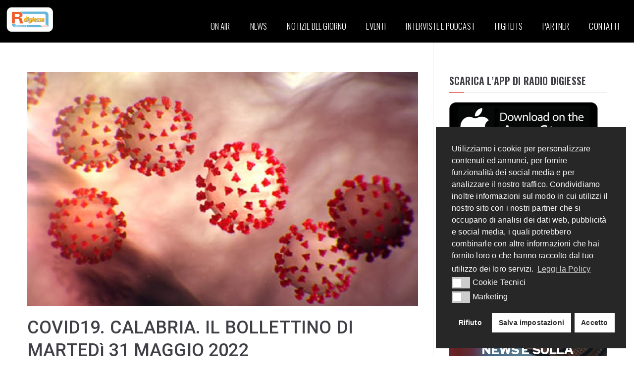

--- FILE ---
content_type: text/html; charset=UTF-8
request_url: https://www.radiodigiesse.net/covid19-calabria-il-bollettino-di-martedi-31-maggio-2022/
body_size: 20243
content:

<!doctype html>
		<html lang="it-IT">
		
	<head>

				<meta charset="UTF-8">
		<meta name="viewport" content="width=device-width, initial-scale=1">
		<link rel="profile" href="http://gmpg.org/xfn/11">
		
		<meta name='robots' content='index, follow, max-image-preview:large, max-snippet:-1, max-video-preview:-1' />
	<style>img:is([sizes="auto" i], [sizes^="auto," i]) { contain-intrinsic-size: 3000px 1500px }</style>
	<!-- Snippet Modalità di consenso Google tag (gtag.js) aggiunto da Site Kit -->
<script id='google_gtagjs-js-consent-mode'>
window.dataLayer = window.dataLayer || [];function gtag(){dataLayer.push(arguments);}
gtag('consent', 'default', {"ad_personalization":"denied","ad_storage":"denied","ad_user_data":"denied","analytics_storage":"denied","region":["AT","BE","BG","CY","CZ","DE","DK","EE","ES","FI","FR","GB","GR","HR","HU","IE","IS","IT","LI","LT","LU","LV","MT","NL","NO","PL","PT","RO","SE","SI","SK","CH"],"wait_for_update":500});
window._googlesitekitConsentCategoryMap = {"statistics":["analytics_storage"],"marketing":["ad_storage","ad_user_data","ad_personalization"]};
( function () {
	document.addEventListener(
		'wp_listen_for_consent_change',
		function ( event ) {
			if ( event.detail ) {
				var consentParameters = {};
				var hasConsentParameters = false;
				for ( var category in event.detail ) {
					if ( window._googlesitekitConsentCategoryMap[ category ] ) {
						var status = event.detail[ category ];
						var mappedStatus =
							status === 'allow' ? 'granted' : 'denied';
						var parameters =
							window._googlesitekitConsentCategoryMap[ category ];
						for ( var i = 0; i < parameters.length; i++ ) {
							consentParameters[ parameters[ i ] ] = mappedStatus;
						}
						hasConsentParameters = !! parameters.length;
					}
				}
				if ( hasConsentParameters ) {
					gtag( 'consent', 'update', consentParameters );
				}
			}
		}
	);

	function updateGrantedConsent() {
		if ( ! ( window.wp_consent_type || window.wp_fallback_consent_type ) ) {
			return;
		}
		var consentParameters = {};
		var hasConsentParameters = false;
		for ( var category in window._googlesitekitConsentCategoryMap ) {
			if ( window.wp_has_consent && window.wp_has_consent( category ) ) {
				var parameters =
					window._googlesitekitConsentCategoryMap[ category ];
				for ( var i = 0; i < parameters.length; i++ ) {
					consentParameters[ parameters[ i ] ] = 'granted';
				}
				hasConsentParameters =
					hasConsentParameters || !! parameters.length;
			}
		}
		if ( hasConsentParameters ) {
			gtag( 'consent', 'update', consentParameters );
		}
	}
	document.addEventListener(
		'wp_consent_type_defined',
		updateGrantedConsent
	);
	document.addEventListener( 'DOMContentLoaded', function () {
		if ( ! window.waitfor_consent_hook ) {
			updateGrantedConsent();
		}
	} );
} )();
</script>
<!-- Fine dello snippet Modalità di consenso Google tag (gtag.js) aggiunto da Site Kit -->
			
	<!-- This site is optimized with the Yoast SEO plugin v22.8 - https://yoast.com/wordpress/plugins/seo/ -->
	<title>COVID19. CALABRIA. IL BOLLETTINO DI MARTEDì 31 MAGGIO 2022 - Radio Digiesse | 93.4 E 95.3 FM</title>
	<link rel="canonical" href="https://www.radiodigiesse.net/covid19-calabria-il-bollettino-di-martedi-31-maggio-2022/" />
	<meta property="og:locale" content="it_IT" />
	<meta property="og:type" content="article" />
	<meta property="og:title" content="COVID19. CALABRIA. IL BOLLETTINO DI MARTEDì 31 MAGGIO 2022 - Radio Digiesse | 93.4 E 95.3 FM" />
	<meta property="og:description" content="In Calabria, ad oggi, il totale dei tamponi eseguiti sono stati 3.121.695 (+5.280). Le persone risultate positive al Coronavirus sono 389.738 (+833) rispetto a ieri. Quattro i decessi. Questi sono i dati giornalieri relativi all’epidemia da Covid-19 comunicati dai Dipartimenti di Prevenzione delle AA.SS.PP. della Regione Calabria. Territorialmente, dall’inizio dell’epidemia, i casi positivi sono così [&hellip;]" />
	<meta property="og:url" content="https://www.radiodigiesse.net/covid19-calabria-il-bollettino-di-martedi-31-maggio-2022/" />
	<meta property="og:site_name" content="Radio Digiesse | 93.4 E 95.3 FM" />
	<meta property="article:published_time" content="2022-05-31T13:31:27+00:00" />
	<meta property="og:image" content="https://www.radiodigiesse.net/wp-content/uploads/2022/04/Covid19_2.jpg" />
	<meta property="og:image:width" content="800" />
	<meta property="og:image:height" content="480" />
	<meta property="og:image:type" content="image/jpeg" />
	<meta name="author" content="Martino Ciano" />
	<meta name="twitter:card" content="summary_large_image" />
	<meta name="twitter:label1" content="Scritto da" />
	<meta name="twitter:data1" content="Martino Ciano" />
	<meta name="twitter:label2" content="Tempo di lettura stimato" />
	<meta name="twitter:data2" content="1 minuto" />
	<script type="application/ld+json" class="yoast-schema-graph">{"@context":"https://schema.org","@graph":[{"@type":"WebPage","@id":"https://www.radiodigiesse.net/covid19-calabria-il-bollettino-di-martedi-31-maggio-2022/","url":"https://www.radiodigiesse.net/covid19-calabria-il-bollettino-di-martedi-31-maggio-2022/","name":"COVID19. CALABRIA. IL BOLLETTINO DI MARTEDì 31 MAGGIO 2022 - Radio Digiesse | 93.4 E 95.3 FM","isPartOf":{"@id":"https://www.radiodigiesse.net/#website"},"primaryImageOfPage":{"@id":"https://www.radiodigiesse.net/covid19-calabria-il-bollettino-di-martedi-31-maggio-2022/#primaryimage"},"image":{"@id":"https://www.radiodigiesse.net/covid19-calabria-il-bollettino-di-martedi-31-maggio-2022/#primaryimage"},"thumbnailUrl":"https://www.radiodigiesse.net/wp-content/uploads/2022/04/Covid19_2.jpg","datePublished":"2022-05-31T13:31:27+00:00","dateModified":"2022-05-31T13:31:27+00:00","author":{"@id":"https://www.radiodigiesse.net/#/schema/person/b71de27445df15a5e68c992fff7b0ef4"},"breadcrumb":{"@id":"https://www.radiodigiesse.net/covid19-calabria-il-bollettino-di-martedi-31-maggio-2022/#breadcrumb"},"inLanguage":"it-IT","potentialAction":[{"@type":"ReadAction","target":["https://www.radiodigiesse.net/covid19-calabria-il-bollettino-di-martedi-31-maggio-2022/"]}]},{"@type":"ImageObject","inLanguage":"it-IT","@id":"https://www.radiodigiesse.net/covid19-calabria-il-bollettino-di-martedi-31-maggio-2022/#primaryimage","url":"https://www.radiodigiesse.net/wp-content/uploads/2022/04/Covid19_2.jpg","contentUrl":"https://www.radiodigiesse.net/wp-content/uploads/2022/04/Covid19_2.jpg","width":800,"height":480},{"@type":"BreadcrumbList","@id":"https://www.radiodigiesse.net/covid19-calabria-il-bollettino-di-martedi-31-maggio-2022/#breadcrumb","itemListElement":[{"@type":"ListItem","position":1,"name":"Home","item":"https://www.radiodigiesse.net/"},{"@type":"ListItem","position":2,"name":"News","item":"https://www.radiodigiesse.net/news/"},{"@type":"ListItem","position":3,"name":"COVID19. CALABRIA. IL BOLLETTINO DI MARTEDì 31 MAGGIO 2022"}]},{"@type":"WebSite","@id":"https://www.radiodigiesse.net/#website","url":"https://www.radiodigiesse.net/","name":"Radio Digiesse | 93.4 E 95.3 FM","description":"La Radio dei tuoi Eventi!","potentialAction":[{"@type":"SearchAction","target":{"@type":"EntryPoint","urlTemplate":"https://www.radiodigiesse.net/?s={search_term_string}"},"query-input":"required name=search_term_string"}],"inLanguage":"it-IT"},{"@type":"Person","@id":"https://www.radiodigiesse.net/#/schema/person/b71de27445df15a5e68c992fff7b0ef4","name":"Martino Ciano","image":{"@type":"ImageObject","inLanguage":"it-IT","@id":"https://www.radiodigiesse.net/#/schema/person/image/","url":"https://secure.gravatar.com/avatar/3b02f897f67564749d68dca64c6fbe1ade5d62664a948e5524e71e4871d06dda?s=96&d=mm&r=g","contentUrl":"https://secure.gravatar.com/avatar/3b02f897f67564749d68dca64c6fbe1ade5d62664a948e5524e71e4871d06dda?s=96&d=mm&r=g","caption":"Martino Ciano"},"sameAs":["https://radiodigiesse.net"],"url":"https://www.radiodigiesse.net/author/martino-ciano/"}]}</script>
	<!-- / Yoast SEO plugin. -->


<link rel='dns-prefetch' href='//static.addtoany.com' />
<link rel='dns-prefetch' href='//www.googletagmanager.com' />
<link rel='dns-prefetch' href='//fonts.googleapis.com' />
<link rel='dns-prefetch' href='//pagead2.googlesyndication.com' />
<link rel='dns-prefetch' href='//fundingchoicesmessages.google.com' />
<link rel="alternate" type="application/rss+xml" title="Radio Digiesse | 93.4 E 95.3 FM &raquo; Feed" href="https://www.radiodigiesse.net/feed/" />
<link rel="alternate" type="application/rss+xml" title="Radio Digiesse | 93.4 E 95.3 FM &raquo; Feed dei commenti" href="https://www.radiodigiesse.net/comments/feed/" />
<script type="text/javascript">
/* <![CDATA[ */
window._wpemojiSettings = {"baseUrl":"https:\/\/s.w.org\/images\/core\/emoji\/16.0.1\/72x72\/","ext":".png","svgUrl":"https:\/\/s.w.org\/images\/core\/emoji\/16.0.1\/svg\/","svgExt":".svg","source":{"concatemoji":"https:\/\/www.radiodigiesse.net\/wp-includes\/js\/wp-emoji-release.min.js?ver=6.8.3"}};
/*! This file is auto-generated */
!function(s,n){var o,i,e;function c(e){try{var t={supportTests:e,timestamp:(new Date).valueOf()};sessionStorage.setItem(o,JSON.stringify(t))}catch(e){}}function p(e,t,n){e.clearRect(0,0,e.canvas.width,e.canvas.height),e.fillText(t,0,0);var t=new Uint32Array(e.getImageData(0,0,e.canvas.width,e.canvas.height).data),a=(e.clearRect(0,0,e.canvas.width,e.canvas.height),e.fillText(n,0,0),new Uint32Array(e.getImageData(0,0,e.canvas.width,e.canvas.height).data));return t.every(function(e,t){return e===a[t]})}function u(e,t){e.clearRect(0,0,e.canvas.width,e.canvas.height),e.fillText(t,0,0);for(var n=e.getImageData(16,16,1,1),a=0;a<n.data.length;a++)if(0!==n.data[a])return!1;return!0}function f(e,t,n,a){switch(t){case"flag":return n(e,"\ud83c\udff3\ufe0f\u200d\u26a7\ufe0f","\ud83c\udff3\ufe0f\u200b\u26a7\ufe0f")?!1:!n(e,"\ud83c\udde8\ud83c\uddf6","\ud83c\udde8\u200b\ud83c\uddf6")&&!n(e,"\ud83c\udff4\udb40\udc67\udb40\udc62\udb40\udc65\udb40\udc6e\udb40\udc67\udb40\udc7f","\ud83c\udff4\u200b\udb40\udc67\u200b\udb40\udc62\u200b\udb40\udc65\u200b\udb40\udc6e\u200b\udb40\udc67\u200b\udb40\udc7f");case"emoji":return!a(e,"\ud83e\udedf")}return!1}function g(e,t,n,a){var r="undefined"!=typeof WorkerGlobalScope&&self instanceof WorkerGlobalScope?new OffscreenCanvas(300,150):s.createElement("canvas"),o=r.getContext("2d",{willReadFrequently:!0}),i=(o.textBaseline="top",o.font="600 32px Arial",{});return e.forEach(function(e){i[e]=t(o,e,n,a)}),i}function t(e){var t=s.createElement("script");t.src=e,t.defer=!0,s.head.appendChild(t)}"undefined"!=typeof Promise&&(o="wpEmojiSettingsSupports",i=["flag","emoji"],n.supports={everything:!0,everythingExceptFlag:!0},e=new Promise(function(e){s.addEventListener("DOMContentLoaded",e,{once:!0})}),new Promise(function(t){var n=function(){try{var e=JSON.parse(sessionStorage.getItem(o));if("object"==typeof e&&"number"==typeof e.timestamp&&(new Date).valueOf()<e.timestamp+604800&&"object"==typeof e.supportTests)return e.supportTests}catch(e){}return null}();if(!n){if("undefined"!=typeof Worker&&"undefined"!=typeof OffscreenCanvas&&"undefined"!=typeof URL&&URL.createObjectURL&&"undefined"!=typeof Blob)try{var e="postMessage("+g.toString()+"("+[JSON.stringify(i),f.toString(),p.toString(),u.toString()].join(",")+"));",a=new Blob([e],{type:"text/javascript"}),r=new Worker(URL.createObjectURL(a),{name:"wpTestEmojiSupports"});return void(r.onmessage=function(e){c(n=e.data),r.terminate(),t(n)})}catch(e){}c(n=g(i,f,p,u))}t(n)}).then(function(e){for(var t in e)n.supports[t]=e[t],n.supports.everything=n.supports.everything&&n.supports[t],"flag"!==t&&(n.supports.everythingExceptFlag=n.supports.everythingExceptFlag&&n.supports[t]);n.supports.everythingExceptFlag=n.supports.everythingExceptFlag&&!n.supports.flag,n.DOMReady=!1,n.readyCallback=function(){n.DOMReady=!0}}).then(function(){return e}).then(function(){var e;n.supports.everything||(n.readyCallback(),(e=n.source||{}).concatemoji?t(e.concatemoji):e.wpemoji&&e.twemoji&&(t(e.twemoji),t(e.wpemoji)))}))}((window,document),window._wpemojiSettings);
/* ]]> */
</script>
<link rel='stylesheet' id='sgr-css' href='https://www.radiodigiesse.net/wp-content/plugins/simple-google-recaptcha/sgr.css?ver=1666088938' type='text/css' media='all' />
<link rel='stylesheet' id='elementor-frontend-css' href='https://www.radiodigiesse.net/wp-content/plugins/elementor/assets/css/frontend-lite.min.css?ver=3.19.3' type='text/css' media='all' />
<link rel='stylesheet' id='elementor-post-31486-css' href='https://www.radiodigiesse.net/wp-content/uploads/elementor/css/post-31486.css?ver=1718203913' type='text/css' media='all' />
<style id='wp-emoji-styles-inline-css' type='text/css'>

	img.wp-smiley, img.emoji {
		display: inline !important;
		border: none !important;
		box-shadow: none !important;
		height: 1em !important;
		width: 1em !important;
		margin: 0 0.07em !important;
		vertical-align: -0.1em !important;
		background: none !important;
		padding: 0 !important;
	}
</style>
<link rel='stylesheet' id='wp-block-library-css' href='https://www.radiodigiesse.net/wp-includes/css/dist/block-library/style.min.css?ver=6.8.3' type='text/css' media='all' />
<style id='wp-block-library-theme-inline-css' type='text/css'>
.wp-block-audio :where(figcaption){color:#555;font-size:13px;text-align:center}.is-dark-theme .wp-block-audio :where(figcaption){color:#ffffffa6}.wp-block-audio{margin:0 0 1em}.wp-block-code{border:1px solid #ccc;border-radius:4px;font-family:Menlo,Consolas,monaco,monospace;padding:.8em 1em}.wp-block-embed :where(figcaption){color:#555;font-size:13px;text-align:center}.is-dark-theme .wp-block-embed :where(figcaption){color:#ffffffa6}.wp-block-embed{margin:0 0 1em}.blocks-gallery-caption{color:#555;font-size:13px;text-align:center}.is-dark-theme .blocks-gallery-caption{color:#ffffffa6}:root :where(.wp-block-image figcaption){color:#555;font-size:13px;text-align:center}.is-dark-theme :root :where(.wp-block-image figcaption){color:#ffffffa6}.wp-block-image{margin:0 0 1em}.wp-block-pullquote{border-bottom:4px solid;border-top:4px solid;color:currentColor;margin-bottom:1.75em}.wp-block-pullquote cite,.wp-block-pullquote footer,.wp-block-pullquote__citation{color:currentColor;font-size:.8125em;font-style:normal;text-transform:uppercase}.wp-block-quote{border-left:.25em solid;margin:0 0 1.75em;padding-left:1em}.wp-block-quote cite,.wp-block-quote footer{color:currentColor;font-size:.8125em;font-style:normal;position:relative}.wp-block-quote:where(.has-text-align-right){border-left:none;border-right:.25em solid;padding-left:0;padding-right:1em}.wp-block-quote:where(.has-text-align-center){border:none;padding-left:0}.wp-block-quote.is-large,.wp-block-quote.is-style-large,.wp-block-quote:where(.is-style-plain){border:none}.wp-block-search .wp-block-search__label{font-weight:700}.wp-block-search__button{border:1px solid #ccc;padding:.375em .625em}:where(.wp-block-group.has-background){padding:1.25em 2.375em}.wp-block-separator.has-css-opacity{opacity:.4}.wp-block-separator{border:none;border-bottom:2px solid;margin-left:auto;margin-right:auto}.wp-block-separator.has-alpha-channel-opacity{opacity:1}.wp-block-separator:not(.is-style-wide):not(.is-style-dots){width:100px}.wp-block-separator.has-background:not(.is-style-dots){border-bottom:none;height:1px}.wp-block-separator.has-background:not(.is-style-wide):not(.is-style-dots){height:2px}.wp-block-table{margin:0 0 1em}.wp-block-table td,.wp-block-table th{word-break:normal}.wp-block-table :where(figcaption){color:#555;font-size:13px;text-align:center}.is-dark-theme .wp-block-table :where(figcaption){color:#ffffffa6}.wp-block-video :where(figcaption){color:#555;font-size:13px;text-align:center}.is-dark-theme .wp-block-video :where(figcaption){color:#ffffffa6}.wp-block-video{margin:0 0 1em}:root :where(.wp-block-template-part.has-background){margin-bottom:0;margin-top:0;padding:1.25em 2.375em}
</style>
<style id='global-styles-inline-css' type='text/css'>
:root{--wp--preset--aspect-ratio--square: 1;--wp--preset--aspect-ratio--4-3: 4/3;--wp--preset--aspect-ratio--3-4: 3/4;--wp--preset--aspect-ratio--3-2: 3/2;--wp--preset--aspect-ratio--2-3: 2/3;--wp--preset--aspect-ratio--16-9: 16/9;--wp--preset--aspect-ratio--9-16: 9/16;--wp--preset--color--black: #000000;--wp--preset--color--cyan-bluish-gray: #abb8c3;--wp--preset--color--white: #ffffff;--wp--preset--color--pale-pink: #f78da7;--wp--preset--color--vivid-red: #cf2e2e;--wp--preset--color--luminous-vivid-orange: #ff6900;--wp--preset--color--luminous-vivid-amber: #fcb900;--wp--preset--color--light-green-cyan: #7bdcb5;--wp--preset--color--vivid-green-cyan: #00d084;--wp--preset--color--pale-cyan-blue: #8ed1fc;--wp--preset--color--vivid-cyan-blue: #0693e3;--wp--preset--color--vivid-purple: #9b51e0;--wp--preset--gradient--vivid-cyan-blue-to-vivid-purple: linear-gradient(135deg,rgba(6,147,227,1) 0%,rgb(155,81,224) 100%);--wp--preset--gradient--light-green-cyan-to-vivid-green-cyan: linear-gradient(135deg,rgb(122,220,180) 0%,rgb(0,208,130) 100%);--wp--preset--gradient--luminous-vivid-amber-to-luminous-vivid-orange: linear-gradient(135deg,rgba(252,185,0,1) 0%,rgba(255,105,0,1) 100%);--wp--preset--gradient--luminous-vivid-orange-to-vivid-red: linear-gradient(135deg,rgba(255,105,0,1) 0%,rgb(207,46,46) 100%);--wp--preset--gradient--very-light-gray-to-cyan-bluish-gray: linear-gradient(135deg,rgb(238,238,238) 0%,rgb(169,184,195) 100%);--wp--preset--gradient--cool-to-warm-spectrum: linear-gradient(135deg,rgb(74,234,220) 0%,rgb(151,120,209) 20%,rgb(207,42,186) 40%,rgb(238,44,130) 60%,rgb(251,105,98) 80%,rgb(254,248,76) 100%);--wp--preset--gradient--blush-light-purple: linear-gradient(135deg,rgb(255,206,236) 0%,rgb(152,150,240) 100%);--wp--preset--gradient--blush-bordeaux: linear-gradient(135deg,rgb(254,205,165) 0%,rgb(254,45,45) 50%,rgb(107,0,62) 100%);--wp--preset--gradient--luminous-dusk: linear-gradient(135deg,rgb(255,203,112) 0%,rgb(199,81,192) 50%,rgb(65,88,208) 100%);--wp--preset--gradient--pale-ocean: linear-gradient(135deg,rgb(255,245,203) 0%,rgb(182,227,212) 50%,rgb(51,167,181) 100%);--wp--preset--gradient--electric-grass: linear-gradient(135deg,rgb(202,248,128) 0%,rgb(113,206,126) 100%);--wp--preset--gradient--midnight: linear-gradient(135deg,rgb(2,3,129) 0%,rgb(40,116,252) 100%);--wp--preset--font-size--small: 13px;--wp--preset--font-size--medium: 20px;--wp--preset--font-size--large: 36px;--wp--preset--font-size--x-large: 42px;--wp--preset--spacing--20: 0.44rem;--wp--preset--spacing--30: 0.67rem;--wp--preset--spacing--40: 1rem;--wp--preset--spacing--50: 1.5rem;--wp--preset--spacing--60: 2.25rem;--wp--preset--spacing--70: 3.38rem;--wp--preset--spacing--80: 5.06rem;--wp--preset--shadow--natural: 6px 6px 9px rgba(0, 0, 0, 0.2);--wp--preset--shadow--deep: 12px 12px 50px rgba(0, 0, 0, 0.4);--wp--preset--shadow--sharp: 6px 6px 0px rgba(0, 0, 0, 0.2);--wp--preset--shadow--outlined: 6px 6px 0px -3px rgba(255, 255, 255, 1), 6px 6px rgba(0, 0, 0, 1);--wp--preset--shadow--crisp: 6px 6px 0px rgba(0, 0, 0, 1);}:root { --wp--style--global--content-size: 760px;--wp--style--global--wide-size: 1160px; }:where(body) { margin: 0; }.wp-site-blocks > .alignleft { float: left; margin-right: 2em; }.wp-site-blocks > .alignright { float: right; margin-left: 2em; }.wp-site-blocks > .aligncenter { justify-content: center; margin-left: auto; margin-right: auto; }:where(.wp-site-blocks) > * { margin-block-start: 24px; margin-block-end: 0; }:where(.wp-site-blocks) > :first-child { margin-block-start: 0; }:where(.wp-site-blocks) > :last-child { margin-block-end: 0; }:root { --wp--style--block-gap: 24px; }:root :where(.is-layout-flow) > :first-child{margin-block-start: 0;}:root :where(.is-layout-flow) > :last-child{margin-block-end: 0;}:root :where(.is-layout-flow) > *{margin-block-start: 24px;margin-block-end: 0;}:root :where(.is-layout-constrained) > :first-child{margin-block-start: 0;}:root :where(.is-layout-constrained) > :last-child{margin-block-end: 0;}:root :where(.is-layout-constrained) > *{margin-block-start: 24px;margin-block-end: 0;}:root :where(.is-layout-flex){gap: 24px;}:root :where(.is-layout-grid){gap: 24px;}.is-layout-flow > .alignleft{float: left;margin-inline-start: 0;margin-inline-end: 2em;}.is-layout-flow > .alignright{float: right;margin-inline-start: 2em;margin-inline-end: 0;}.is-layout-flow > .aligncenter{margin-left: auto !important;margin-right: auto !important;}.is-layout-constrained > .alignleft{float: left;margin-inline-start: 0;margin-inline-end: 2em;}.is-layout-constrained > .alignright{float: right;margin-inline-start: 2em;margin-inline-end: 0;}.is-layout-constrained > .aligncenter{margin-left: auto !important;margin-right: auto !important;}.is-layout-constrained > :where(:not(.alignleft):not(.alignright):not(.alignfull)){max-width: var(--wp--style--global--content-size);margin-left: auto !important;margin-right: auto !important;}.is-layout-constrained > .alignwide{max-width: var(--wp--style--global--wide-size);}body .is-layout-flex{display: flex;}.is-layout-flex{flex-wrap: wrap;align-items: center;}.is-layout-flex > :is(*, div){margin: 0;}body .is-layout-grid{display: grid;}.is-layout-grid > :is(*, div){margin: 0;}body{padding-top: 0px;padding-right: 0px;padding-bottom: 0px;padding-left: 0px;}a:where(:not(.wp-element-button)){text-decoration: underline;}:root :where(.wp-element-button, .wp-block-button__link){background-color: #32373c;border-width: 0;color: #fff;font-family: inherit;font-size: inherit;line-height: inherit;padding: calc(0.667em + 2px) calc(1.333em + 2px);text-decoration: none;}.has-black-color{color: var(--wp--preset--color--black) !important;}.has-cyan-bluish-gray-color{color: var(--wp--preset--color--cyan-bluish-gray) !important;}.has-white-color{color: var(--wp--preset--color--white) !important;}.has-pale-pink-color{color: var(--wp--preset--color--pale-pink) !important;}.has-vivid-red-color{color: var(--wp--preset--color--vivid-red) !important;}.has-luminous-vivid-orange-color{color: var(--wp--preset--color--luminous-vivid-orange) !important;}.has-luminous-vivid-amber-color{color: var(--wp--preset--color--luminous-vivid-amber) !important;}.has-light-green-cyan-color{color: var(--wp--preset--color--light-green-cyan) !important;}.has-vivid-green-cyan-color{color: var(--wp--preset--color--vivid-green-cyan) !important;}.has-pale-cyan-blue-color{color: var(--wp--preset--color--pale-cyan-blue) !important;}.has-vivid-cyan-blue-color{color: var(--wp--preset--color--vivid-cyan-blue) !important;}.has-vivid-purple-color{color: var(--wp--preset--color--vivid-purple) !important;}.has-black-background-color{background-color: var(--wp--preset--color--black) !important;}.has-cyan-bluish-gray-background-color{background-color: var(--wp--preset--color--cyan-bluish-gray) !important;}.has-white-background-color{background-color: var(--wp--preset--color--white) !important;}.has-pale-pink-background-color{background-color: var(--wp--preset--color--pale-pink) !important;}.has-vivid-red-background-color{background-color: var(--wp--preset--color--vivid-red) !important;}.has-luminous-vivid-orange-background-color{background-color: var(--wp--preset--color--luminous-vivid-orange) !important;}.has-luminous-vivid-amber-background-color{background-color: var(--wp--preset--color--luminous-vivid-amber) !important;}.has-light-green-cyan-background-color{background-color: var(--wp--preset--color--light-green-cyan) !important;}.has-vivid-green-cyan-background-color{background-color: var(--wp--preset--color--vivid-green-cyan) !important;}.has-pale-cyan-blue-background-color{background-color: var(--wp--preset--color--pale-cyan-blue) !important;}.has-vivid-cyan-blue-background-color{background-color: var(--wp--preset--color--vivid-cyan-blue) !important;}.has-vivid-purple-background-color{background-color: var(--wp--preset--color--vivid-purple) !important;}.has-black-border-color{border-color: var(--wp--preset--color--black) !important;}.has-cyan-bluish-gray-border-color{border-color: var(--wp--preset--color--cyan-bluish-gray) !important;}.has-white-border-color{border-color: var(--wp--preset--color--white) !important;}.has-pale-pink-border-color{border-color: var(--wp--preset--color--pale-pink) !important;}.has-vivid-red-border-color{border-color: var(--wp--preset--color--vivid-red) !important;}.has-luminous-vivid-orange-border-color{border-color: var(--wp--preset--color--luminous-vivid-orange) !important;}.has-luminous-vivid-amber-border-color{border-color: var(--wp--preset--color--luminous-vivid-amber) !important;}.has-light-green-cyan-border-color{border-color: var(--wp--preset--color--light-green-cyan) !important;}.has-vivid-green-cyan-border-color{border-color: var(--wp--preset--color--vivid-green-cyan) !important;}.has-pale-cyan-blue-border-color{border-color: var(--wp--preset--color--pale-cyan-blue) !important;}.has-vivid-cyan-blue-border-color{border-color: var(--wp--preset--color--vivid-cyan-blue) !important;}.has-vivid-purple-border-color{border-color: var(--wp--preset--color--vivid-purple) !important;}.has-vivid-cyan-blue-to-vivid-purple-gradient-background{background: var(--wp--preset--gradient--vivid-cyan-blue-to-vivid-purple) !important;}.has-light-green-cyan-to-vivid-green-cyan-gradient-background{background: var(--wp--preset--gradient--light-green-cyan-to-vivid-green-cyan) !important;}.has-luminous-vivid-amber-to-luminous-vivid-orange-gradient-background{background: var(--wp--preset--gradient--luminous-vivid-amber-to-luminous-vivid-orange) !important;}.has-luminous-vivid-orange-to-vivid-red-gradient-background{background: var(--wp--preset--gradient--luminous-vivid-orange-to-vivid-red) !important;}.has-very-light-gray-to-cyan-bluish-gray-gradient-background{background: var(--wp--preset--gradient--very-light-gray-to-cyan-bluish-gray) !important;}.has-cool-to-warm-spectrum-gradient-background{background: var(--wp--preset--gradient--cool-to-warm-spectrum) !important;}.has-blush-light-purple-gradient-background{background: var(--wp--preset--gradient--blush-light-purple) !important;}.has-blush-bordeaux-gradient-background{background: var(--wp--preset--gradient--blush-bordeaux) !important;}.has-luminous-dusk-gradient-background{background: var(--wp--preset--gradient--luminous-dusk) !important;}.has-pale-ocean-gradient-background{background: var(--wp--preset--gradient--pale-ocean) !important;}.has-electric-grass-gradient-background{background: var(--wp--preset--gradient--electric-grass) !important;}.has-midnight-gradient-background{background: var(--wp--preset--gradient--midnight) !important;}.has-small-font-size{font-size: var(--wp--preset--font-size--small) !important;}.has-medium-font-size{font-size: var(--wp--preset--font-size--medium) !important;}.has-large-font-size{font-size: var(--wp--preset--font-size--large) !important;}.has-x-large-font-size{font-size: var(--wp--preset--font-size--x-large) !important;}
:root :where(.wp-block-pullquote){font-size: 1.5em;line-height: 1.6;}
</style>
<link rel='stylesheet' id='everest-forms-general-css' href='https://www.radiodigiesse.net/wp-content/plugins/everest-forms/assets/css/everest-forms.css?ver=3.0.0.1' type='text/css' media='all' />
<link rel='stylesheet' id='jquery-intl-tel-input-css' href='https://www.radiodigiesse.net/wp-content/plugins/everest-forms/assets/css/intlTelInput.css?ver=3.0.0.1' type='text/css' media='all' />
<link rel='stylesheet' id='dashicons-css' href='https://www.radiodigiesse.net/wp-includes/css/dashicons.min.css?ver=6.8.3' type='text/css' media='all' />
<link rel='stylesheet' id='post-views-counter-frontend-css' href='https://www.radiodigiesse.net/wp-content/plugins/post-views-counter/css/frontend.min.css?ver=1.4.6' type='text/css' media='all' />
<link rel='stylesheet' id='nsc_bar_nice-cookie-consent-css' href='https://www.radiodigiesse.net/wp-content/plugins/beautiful-and-responsive-cookie-consent/public/cookieNSCconsent.min.css?ver=4.2.0' type='text/css' media='all' />
<link rel='stylesheet' id='font-awesome-all-css' href='https://www.radiodigiesse.net/wp-content/themes/zakra/assets/lib/font-awesome/css/all.min.css?ver=6.2.4' type='text/css' media='all' />
<link rel='stylesheet' id='font-awesome-solid-css' href='https://www.radiodigiesse.net/wp-content/themes/zakra/assets/lib/font-awesome/css/solid.min.css?ver=6.2.4' type='text/css' media='all' />
<link rel='stylesheet' id='font-awesome-4-css' href='https://www.radiodigiesse.net/wp-content/themes/zakra/assets/lib/font-awesome/css/font-awesome.min.css?ver=4.7.0' type='text/css' media='all' />
<link rel='stylesheet' id='zakra-style-css' href='https://www.radiodigiesse.net/wp-content/themes/zakra/style.css?ver=6.8.3' type='text/css' media='all' />
<style id='zakra-style-inline-css' type='text/css'>
@media screen and (min-width: 768px) {.zak-primary{width:70%;}}a:hover, a:focus,
				.zak-primary-nav ul li:hover > a,
				.zak-primary-nav ul .current_page_item > a,
				.zak-entry-summary a,
				.zak-entry-meta a, .zak-post-content .zak-entry-footer a:hover,
				.pagebuilder-content a, .zak-style-2 .zak-entry-meta span,
				.zak-style-2 .zak-entry-meta a, 
				.entry-title:hover a,
				.zak-breadcrumbs .trail-items a,
				.breadcrumbs .trail-items a,
				.entry-content a,
				.edit-link a,
				.zak-footer-bar a:hover,
				.widget li a,
				#comments .comment-content a,
				#comments .reply,
				button:hover,
				.zak-button:hover,
				.zak-entry-footer .edit-link a,
				.zak-header-action .yith-wcwl-items-count .yith-wcwl-icon span,
				.pagebuilder-content a, .zak-entry-footer a,
				.zak-header-buttons .zak-header-button--2 .zak-button,
				.zak-header-buttons .zak-header-button .zak-button:hover,
				.woocommerce-cart .coupon button.button{color:rgb(215,0,0);}.zak-post-content .entry-button:hover .zak-icon,
				.zak-error-404 .zak-button:hover svg,
				.zak-style-2 .zak-entry-meta span .zak-icon,
				.entry-button .zak-icon{fill:rgb(215,0,0);}blockquote, .wp-block-quote,
				button, input[type="button"],
				input[type="reset"],
				input[type="submit"],
				.wp-block-button .wp-block-button__link,
				blockquote.has-text-align-right, .wp-block-quote.has-text-align-right,
				button:hover,
				.wp-block-button .wp-block-button__link:hover,
				.zak-button:hover,
				.zak-header-buttons .zak-header-button .zak-button,
				.zak-header-buttons .zak-header-button.zak-header-button--2 .zak-button,
				.zak-header-buttons .zak-header-button .zak-button:hover,
				.woocommerce-cart .coupon button.button,
				.woocommerce-cart .actions > button.button{border-color:rgb(215,0,0);}.zak-primary-nav.zak-layout-1-style-2 > ul > li.current_page_item > a::before,
				.zak-primary-nav.zak-layout-1-style-2 > ul a:hover::before,
				.zak-primary-nav.zak-layout-1-style-2 > ul > li.current-menu-item > a::before, 
				.zak-primary-nav.zak-layout-1-style-3 > ul > li.current_page_item > a::before,
				.zak-primary-nav.zak-layout-1-style-3 > ul > li.current-menu-item > a::before, 
				.zak-primary-nav.zak-layout-1-style-4 > ul > li.current_page_item > a::before,
				.zak-primary-nav.zak-layout-1-style-4 > ul > li.current-menu-item > a::before, 
				.zak-scroll-to-top:hover, button, input[type="button"], input[type="reset"],
				input[type="submit"], .zak-header-buttons .zak-header-button--1 .zak-button,
				.wp-block-button .wp-block-button__link,
				.zak-menu-item-cart .cart-page-link .count,
				.widget .wp-block-heading::before,
				#comments .comments-title::before,
				#comments .comment-reply-title::before,
				.widget .widget-title::before,
				.woocommerce-cart .actions .coupon button.button:hover,
				.woocommerce-cart .actions > button.button,
				.woocommerce-cart .actions > button.button:hover{background-color:rgb(215,0,0);}button, input[type="button"],
				input[type="reset"],
				input[type="submit"],
				.wp-block-button .wp-block-button__link,
				.zak-button{border-color:rgb(215,0,0);background-color:rgb(215,0,0);}body, .woocommerce-ordering select{color:rgb(0,0,0);}.entry-content a{color:rgb(215,0,0);}.zak-entry-footer a:hover,
				.entry-button:hover,
				.zak-entry-footer a:hover,
				.entry-content a:hover,
				.pagebuilder-content a:hover, .pagebuilder-content a:hover{color:rgb(158,34,34);}.entry-button:hover .zak-icon{fill:rgb(158,34,34);}body{font-family:Inconsolata;font-weight:400;font-size:17px;line-height:1.8;}h1, h2, h3, h4, h5, h6{font-family:Oswald;font-weight:300;line-height:1.3;}h1{font-family:Roboto;font-weight:700;font-size:3.6rem;line-height:1.3;}h3{font-family:Roboto;font-weight:700;font-size:2.8944rem;line-height:1;}button, input[type="button"], input[type="reset"], input[type="submit"], #infinite-handle span, .wp-block-button .wp-block-button__link{color:#ffffff;}.site-title{color:#blank;}.zak-header .zak-top-bar{background-color:#ffffff;background-size:contain;}.zak-header .zak-main-header{background-color:#ffffff;background-size:contain;}.zak-header{border-bottom-width:0px;} .zak-header-sticky-wrapper .sticky-header{border-bottom-width:0px;}.has-page-header .zak-page-header{padding-top:40px;padding-right:0px;padding-bottom:40px;padding-left:0px;}.zak-page-header, .zak-container--separate .zak-page-header{background-color:#f7f8fa;background-position:center center;background-size:contain;}.zak-page-header .zak-page-title, .zakra-single-article .zak-entry-header .entry-title{font-weight:500;font-size:36px;line-height:1.3;}.zak-footer-cols{background-color:#ffffff;}.zak-footer-bar{background-color:#ffffff;}.zak-footer-bar{color:#fafafa;}
</style>
<link rel='stylesheet' id='zakra_googlefonts-css' href='//fonts.googleapis.com/css?family=Inconsolata%3Aregular%7COswald%3A300%7CRoboto%3A700&#038;1&#038;display=swap&#038;ver=3.0.18' type='text/css' media='all' />
<link rel='stylesheet' id='elementor-icons-css' href='https://www.radiodigiesse.net/wp-content/plugins/elementor/assets/lib/eicons/css/elementor-icons.min.css?ver=5.29.0' type='text/css' media='all' />
<link rel='stylesheet' id='swiper-css' href='https://www.radiodigiesse.net/wp-content/plugins/elementor/assets/lib/swiper/css/swiper.min.css?ver=5.3.6' type='text/css' media='all' />
<link rel='stylesheet' id='elementor-post-135-css' href='https://www.radiodigiesse.net/wp-content/uploads/elementor/css/post-135.css?ver=1709255426' type='text/css' media='all' />
<link rel='stylesheet' id='elementor-pro-css' href='https://www.radiodigiesse.net/wp-content/plugins/elementor-pro/assets/css/frontend-lite.min.css?ver=3.19.3' type='text/css' media='all' />
<link rel='stylesheet' id='font-awesome-5-all-css' href='https://www.radiodigiesse.net/wp-content/plugins/elementor/assets/lib/font-awesome/css/all.min.css?ver=3.19.3' type='text/css' media='all' />
<link rel='stylesheet' id='font-awesome-4-shim-css' href='https://www.radiodigiesse.net/wp-content/plugins/elementor/assets/lib/font-awesome/css/v4-shims.min.css?ver=3.19.3' type='text/css' media='all' />
<link rel='stylesheet' id='elementor-global-css' href='https://www.radiodigiesse.net/wp-content/uploads/elementor/css/global.css?ver=1709255426' type='text/css' media='all' />
<link rel='stylesheet' id='elementor-post-139-css' href='https://www.radiodigiesse.net/wp-content/uploads/elementor/css/post-139.css?ver=1709255426' type='text/css' media='all' />
<link rel='stylesheet' id='elementor-post-148-css' href='https://www.radiodigiesse.net/wp-content/uploads/elementor/css/post-148.css?ver=1712573718' type='text/css' media='all' />
<link rel='stylesheet' id='addtoany-css' href='https://www.radiodigiesse.net/wp-content/plugins/add-to-any/addtoany.min.css?ver=1.16' type='text/css' media='all' />
<link rel='stylesheet' id='google-fonts-1-css' href='https://fonts.googleapis.com/css?family=Red+Hat+Display%3A100%2C100italic%2C200%2C200italic%2C300%2C300italic%2C400%2C400italic%2C500%2C500italic%2C600%2C600italic%2C700%2C700italic%2C800%2C800italic%2C900%2C900italic%7CRoboto%3A100%2C100italic%2C200%2C200italic%2C300%2C300italic%2C400%2C400italic%2C500%2C500italic%2C600%2C600italic%2C700%2C700italic%2C800%2C800italic%2C900%2C900italic%7CRoboto+Slab%3A100%2C100italic%2C200%2C200italic%2C300%2C300italic%2C400%2C400italic%2C500%2C500italic%2C600%2C600italic%2C700%2C700italic%2C800%2C800italic%2C900%2C900italic%7COswald%3A100%2C100italic%2C200%2C200italic%2C300%2C300italic%2C400%2C400italic%2C500%2C500italic%2C600%2C600italic%2C700%2C700italic%2C800%2C800italic%2C900%2C900italic%7CInconsolata%3A100%2C100italic%2C200%2C200italic%2C300%2C300italic%2C400%2C400italic%2C500%2C500italic%2C600%2C600italic%2C700%2C700italic%2C800%2C800italic%2C900%2C900italic&#038;display=auto&#038;ver=6.8.3' type='text/css' media='all' />
<link rel='stylesheet' id='elementor-icons-shared-0-css' href='https://www.radiodigiesse.net/wp-content/plugins/elementor/assets/lib/font-awesome/css/fontawesome.min.css?ver=5.15.3' type='text/css' media='all' />
<link rel='stylesheet' id='elementor-icons-fa-brands-css' href='https://www.radiodigiesse.net/wp-content/plugins/elementor/assets/lib/font-awesome/css/brands.min.css?ver=5.15.3' type='text/css' media='all' />
<link rel='stylesheet' id='elementor-icons-fa-solid-css' href='https://www.radiodigiesse.net/wp-content/plugins/elementor/assets/lib/font-awesome/css/solid.min.css?ver=5.15.3' type='text/css' media='all' />
<link rel='stylesheet' id='elementor-icons-fa-regular-css' href='https://www.radiodigiesse.net/wp-content/plugins/elementor/assets/lib/font-awesome/css/regular.min.css?ver=5.15.3' type='text/css' media='all' />
<link rel="preconnect" href="https://fonts.gstatic.com/" crossorigin><script type="text/javascript" id="sgr-js-extra">
/* <![CDATA[ */
var sgr = {"sgr_site_key":"6LctitEeAAAAADzrwfPv3kVZxVQCNHSHTCXngZKc"};
/* ]]> */
</script>
<script type="text/javascript" src="https://www.radiodigiesse.net/wp-content/plugins/simple-google-recaptcha/sgr.js?ver=1666088938" id="sgr-js"></script>
<script type="text/javascript" id="addtoany-core-js-before">
/* <![CDATA[ */
window.a2a_config=window.a2a_config||{};a2a_config.callbacks=[];a2a_config.overlays=[];a2a_config.templates={};a2a_localize = {
	Share: "Condividi",
	Save: "Salva",
	Subscribe: "Abbonati",
	Email: "Email",
	Bookmark: "Segnalibro",
	ShowAll: "espandi",
	ShowLess: "comprimi",
	FindServices: "Trova servizi",
	FindAnyServiceToAddTo: "Trova subito un servizio da aggiungere",
	PoweredBy: "Powered by",
	ShareViaEmail: "Condividi via email",
	SubscribeViaEmail: "Iscriviti via email",
	BookmarkInYourBrowser: "Aggiungi ai segnalibri",
	BookmarkInstructions: "Premi Ctrl+D o \u2318+D per mettere questa pagina nei preferiti",
	AddToYourFavorites: "Aggiungi ai favoriti",
	SendFromWebOrProgram: "Invia da qualsiasi indirizzo email o programma di posta elettronica",
	EmailProgram: "Programma di posta elettronica",
	More: "Di più&#8230;",
	ThanksForSharing: "Grazie per la condivisione!",
	ThanksForFollowing: "Thanks for following!"
};
/* ]]> */
</script>
<script type="text/javascript" async src="https://static.addtoany.com/menu/page.js" id="addtoany-core-js"></script>
<script type="text/javascript" src="https://www.radiodigiesse.net/wp-includes/js/jquery/jquery.min.js?ver=3.7.1" id="jquery-core-js"></script>
<script type="text/javascript" src="https://www.radiodigiesse.net/wp-includes/js/jquery/jquery-migrate.min.js?ver=3.4.1" id="jquery-migrate-js"></script>
<script type="text/javascript" async src="https://www.radiodigiesse.net/wp-content/plugins/add-to-any/addtoany.min.js?ver=1.1" id="addtoany-jquery-js"></script>
<script type="text/javascript" src="https://www.radiodigiesse.net/wp-content/plugins/elementor/assets/lib/font-awesome/js/v4-shims.min.js?ver=3.19.3" id="font-awesome-4-shim-js"></script>

<!-- Google tag (gtag.js) snippet added by Site Kit -->

<!-- Snippet Google Analytics aggiunto da Site Kit -->
<script type="text/javascript" src="https://www.googletagmanager.com/gtag/js?id=G-7HWQ87TLV5" id="google_gtagjs-js" async></script>
<script type="text/javascript" id="google_gtagjs-js-after">
/* <![CDATA[ */
window.dataLayer = window.dataLayer || [];function gtag(){dataLayer.push(arguments);}
gtag("set","linker",{"domains":["www.radiodigiesse.net"]});
gtag("js", new Date());
gtag("set", "developer_id.dZTNiMT", true);
gtag("config", "G-7HWQ87TLV5");
/* ]]> */
</script>

<!-- End Google tag (gtag.js) snippet added by Site Kit -->
<link rel="https://api.w.org/" href="https://www.radiodigiesse.net/wp-json/" /><link rel="alternate" title="JSON" type="application/json" href="https://www.radiodigiesse.net/wp-json/wp/v2/posts/3996" /><link rel="EditURI" type="application/rsd+xml" title="RSD" href="https://www.radiodigiesse.net/xmlrpc.php?rsd" />
<meta name="generator" content="WordPress 6.8.3" />
<meta name="generator" content="Everest Forms 3.0.0.1" />
<link rel='shortlink' href='https://www.radiodigiesse.net/?p=3996' />
<link rel="alternate" title="oEmbed (JSON)" type="application/json+oembed" href="https://www.radiodigiesse.net/wp-json/oembed/1.0/embed?url=https%3A%2F%2Fwww.radiodigiesse.net%2Fcovid19-calabria-il-bollettino-di-martedi-31-maggio-2022%2F" />
<link rel="alternate" title="oEmbed (XML)" type="text/xml+oembed" href="https://www.radiodigiesse.net/wp-json/oembed/1.0/embed?url=https%3A%2F%2Fwww.radiodigiesse.net%2Fcovid19-calabria-il-bollettino-di-martedi-31-maggio-2022%2F&#038;format=xml" />
<meta name="generator" content="Site Kit by Google 1.128.1" /><script async src="https://pagead2.googlesyndication.com/pagead/js/adsbygoogle.js?client=ca-pub-6463022474342762"
     crossorigin="anonymous"></script>

<meta name="google-adsense-account" content="ca-pub-6463022474342762">
<link rel="apple-touch-icon" sizes="180x180" href="/wp-content/uploads/fbrfg/apple-touch-icon.png">
<link rel="icon" type="image/png" sizes="32x32" href="/wp-content/uploads/fbrfg/favicon-32x32.png">
<link rel="icon" type="image/png" sizes="16x16" href="/wp-content/uploads/fbrfg/favicon-16x16.png">
<link rel="manifest" href="/wp-content/uploads/fbrfg/site.webmanifest">
<link rel="shortcut icon" href="/wp-content/uploads/fbrfg/favicon.ico">
<meta name="msapplication-TileColor" content="#da532c">
<meta name="msapplication-config" content="/wp-content/uploads/fbrfg/browserconfig.xml">
<meta name="theme-color" content="#ffffff">
<!-- Meta tag Google AdSense aggiunti da Site Kit -->
<meta name="google-adsense-platform-account" content="ca-host-pub-2644536267352236">
<meta name="google-adsense-platform-domain" content="sitekit.withgoogle.com">
<!-- Fine dei meta tag Google AdSense aggiunti da Site Kit -->
<meta name="generator" content="Elementor 3.19.3; features: e_optimized_assets_loading, e_optimized_css_loading, additional_custom_breakpoints, block_editor_assets_optimize, e_image_loading_optimization; settings: css_print_method-external, google_font-enabled, font_display-auto">

		<style type="text/css">
			            .site-title {
                position: absolute;
                clip: rect(1px, 1px, 1px, 1px);
            }

			
			            .site-description {
                position: absolute;
                clip: rect(1px, 1px, 1px, 1px);
            }

					</style>

		
<!-- Snippet Google AdSense aggiunto da Site Kit -->
<script type="text/javascript" async="async" src="https://pagead2.googlesyndication.com/pagead/js/adsbygoogle.js?client=ca-pub-6463022474342762&amp;host=ca-host-pub-2644536267352236" crossorigin="anonymous"></script>

<!-- Termina lo snippet Google AdSense aggiunto da Site Kit -->
		<style type="text/css" id="wp-custom-css">
			.stretched-heading{
	width:1349px;
	margin-left: -94.5px;
	padding:40px 0 40px 0 !important;
}

#secondary {
    width: 30%;
    padding-left: 5px;
    border-left: 1px solid #fff;
}

.entry-meta > span {
    margin-right: 1.5rem;
    display: inline-block;
    font-weight: 800!important;
}

.wp-block-columns {
	margin-top:100px;
}

.social-icons .icon {
	background-color: black;
	margin-right:10px;
	padding:1.1em;
	font-size: 14px;
}
.team-social-icons .icon {
	background-color: black;
	padding:0.7em;
	font-size:15px;
	margin-right:15px;
}
.icon i {
	width: 1em;
  height: 1em; 
	color:white;
	text-align:center;
	line-height:1;
}


.team-column {
	box-shadow:0 0 15px 0 rgba(0, 0, 0, 0.1);
	padding:40px; ;
}


.about-us-column {
	margin-top:30px;
}	
.about-us-desc {
	padding-bottom:100px;
}

.kast-primary-cyan #kast-top, .kast-accent-cyan #kast-play, .kast-primary-cyan.kast-colored .kast-top-content {
    background-color: #dc3333!important;
    color: rgb(255 255 255 / 87{a074faecfc94ee90840ce4c70261667fe72e60efcbf81b59756f241ddf809f67});
}

.kast-primary-cyan #kast-np-artist, .kast-primary-cyan #kast-bar {
    color: rgb(255 255 255)!important;
}

.kast-primary-cyan #kast-bar i, .kast-primary-cyan #kast-np-title, .kast-primary-cyan.kast-minimized:not(.kast-ultra) #kast-play {
    color: rgb(255 255 255 / 87{a074faecfc94ee90840ce4c70261667fe72e60efcbf81b59756f241ddf809f67})!important;
}

		</style>
		
	</head>

<body class="wp-singular post-template-default single single-post postid-3996 single-format-standard wp-theme-zakra everest-forms-no-js zak-site-layout--right zak-container--wide zak-content-area--bordered elementor-default elementor-kit-135">


		<div id="page" class="zak-site">
				<a class="skip-link screen-reader-text" href="#zak-content">Vai al contenuto</a>
		
		<header id="zak-masthead" class="zak-header zak-layout-1 zak-layout-1-style-2">
				<div data-elementor-type="header" data-elementor-id="139" class="elementor elementor-139 elementor-location-header" data-elementor-post-type="elementor_library">
					<header class="elementor-section elementor-top-section elementor-element elementor-element-57cd52d0 elementor-section-full_width elementor-section-stretched elementor-section-height-default elementor-section-height-default" data-id="57cd52d0" data-element_type="section" data-settings="{&quot;stretch_section&quot;:&quot;section-stretched&quot;,&quot;background_background&quot;:&quot;classic&quot;,&quot;sticky&quot;:&quot;top&quot;,&quot;sticky_on&quot;:[&quot;desktop&quot;,&quot;tablet&quot;,&quot;mobile&quot;],&quot;sticky_offset&quot;:0,&quot;sticky_effects_offset&quot;:0}">
						<div class="elementor-container elementor-column-gap-default">
					<div class="elementor-column elementor-col-50 elementor-top-column elementor-element elementor-element-629d4501" data-id="629d4501" data-element_type="column">
			<div class="elementor-widget-wrap elementor-element-populated">
						<div class="elementor-element elementor-element-6499565c elementor-widget elementor-widget-image" data-id="6499565c" data-element_type="widget" data-widget_type="image.default">
				<div class="elementor-widget-container">
			<style>/*! elementor - v3.19.0 - 26-02-2024 */
.elementor-widget-image{text-align:center}.elementor-widget-image a{display:inline-block}.elementor-widget-image a img[src$=".svg"]{width:48px}.elementor-widget-image img{vertical-align:middle;display:inline-block}</style>											<a href="https://radiodigiesse.net">
							<img src="https://www.radiodigiesse.net/wp-content/uploads/elementor/thumbs/radio-300x176-1-1-pk10isg0pmzapp9fybugvtkmjfetcvvkzrupr1i1gw.png" title="radio-300&#215;176-1.png" alt="radio-300x176-1.png" loading="lazy" />								</a>
													</div>
				</div>
					</div>
		</div>
				<div class="elementor-column elementor-col-50 elementor-top-column elementor-element elementor-element-dc36b5f" data-id="dc36b5f" data-element_type="column">
			<div class="elementor-widget-wrap elementor-element-populated">
						<div class="elementor-element elementor-element-6d743e99 elementor-nav-menu__align-end elementor-nav-menu--dropdown-mobile elementor-nav-menu--stretch elementor-nav-menu__text-align-aside elementor-nav-menu--toggle elementor-nav-menu--burger elementor-widget elementor-widget-nav-menu" data-id="6d743e99" data-element_type="widget" data-settings="{&quot;full_width&quot;:&quot;stretch&quot;,&quot;layout&quot;:&quot;horizontal&quot;,&quot;submenu_icon&quot;:{&quot;value&quot;:&quot;&lt;i class=\&quot;fas fa-caret-down\&quot;&gt;&lt;\/i&gt;&quot;,&quot;library&quot;:&quot;fa-solid&quot;},&quot;toggle&quot;:&quot;burger&quot;}" data-widget_type="nav-menu.default">
				<div class="elementor-widget-container">
			<link rel="stylesheet" href="https://www.radiodigiesse.net/wp-content/plugins/elementor-pro/assets/css/widget-nav-menu.min.css">			<nav class="elementor-nav-menu--main elementor-nav-menu__container elementor-nav-menu--layout-horizontal e--pointer-background e--animation-fade">
				<ul id="menu-1-6d743e99" class="elementor-nav-menu"><li class="wpgdprc-processor-settings-link menu-item menu-item-type-post_type menu-item-object-page menu-item-home menu-item-533"><a href="https://www.radiodigiesse.net/" class="elementor-item">ON AIR</a></li>
<li class="menu-item menu-item-type-post_type menu-item-object-page menu-item-951"><a href="https://www.radiodigiesse.net/notizie-radio-digiesse/" class="elementor-item">NEWS</a></li>
<li class="menu-item menu-item-type-post_type menu-item-object-page menu-item-9443"><a href="https://www.radiodigiesse.net/notizie-del-giorno/" class="elementor-item">NOTIZIE DEL GIORNO</a></li>
<li class="menu-item menu-item-type-post_type menu-item-object-page menu-item-636"><a href="https://www.radiodigiesse.net/eventi/" class="elementor-item">EVENTI</a></li>
<li class="menu-item menu-item-type-post_type menu-item-object-page menu-item-596"><a href="https://www.radiodigiesse.net/interviste-podcast/" class="elementor-item">INTERVISTE E PODCAST</a></li>
<li class="menu-item menu-item-type-post_type menu-item-object-page menu-item-595"><a href="https://www.radiodigiesse.net/highlits/" class="elementor-item">HIGHLITS</a></li>
<li class="menu-item menu-item-type-post_type menu-item-object-page menu-item-496"><a href="https://www.radiodigiesse.net/partner/" class="elementor-item">PARTNER</a></li>
<li class="menu-item menu-item-type-post_type menu-item-object-page menu-item-494"><a href="https://www.radiodigiesse.net/contatti/" class="elementor-item">CONTATTI</a></li>
</ul>			</nav>
					<div class="elementor-menu-toggle" role="button" tabindex="0" aria-label="Menu Toggle" aria-expanded="false">
			<i aria-hidden="true" role="presentation" class="elementor-menu-toggle__icon--open eicon-menu-bar"></i><i aria-hidden="true" role="presentation" class="elementor-menu-toggle__icon--close eicon-close"></i>			<span class="elementor-screen-only">Menu</span>
		</div>
					<nav class="elementor-nav-menu--dropdown elementor-nav-menu__container" aria-hidden="true">
				<ul id="menu-2-6d743e99" class="elementor-nav-menu"><li class="wpgdprc-processor-settings-link menu-item menu-item-type-post_type menu-item-object-page menu-item-home menu-item-533"><a href="https://www.radiodigiesse.net/" class="elementor-item" tabindex="-1">ON AIR</a></li>
<li class="menu-item menu-item-type-post_type menu-item-object-page menu-item-951"><a href="https://www.radiodigiesse.net/notizie-radio-digiesse/" class="elementor-item" tabindex="-1">NEWS</a></li>
<li class="menu-item menu-item-type-post_type menu-item-object-page menu-item-9443"><a href="https://www.radiodigiesse.net/notizie-del-giorno/" class="elementor-item" tabindex="-1">NOTIZIE DEL GIORNO</a></li>
<li class="menu-item menu-item-type-post_type menu-item-object-page menu-item-636"><a href="https://www.radiodigiesse.net/eventi/" class="elementor-item" tabindex="-1">EVENTI</a></li>
<li class="menu-item menu-item-type-post_type menu-item-object-page menu-item-596"><a href="https://www.radiodigiesse.net/interviste-podcast/" class="elementor-item" tabindex="-1">INTERVISTE E PODCAST</a></li>
<li class="menu-item menu-item-type-post_type menu-item-object-page menu-item-595"><a href="https://www.radiodigiesse.net/highlits/" class="elementor-item" tabindex="-1">HIGHLITS</a></li>
<li class="menu-item menu-item-type-post_type menu-item-object-page menu-item-496"><a href="https://www.radiodigiesse.net/partner/" class="elementor-item" tabindex="-1">PARTNER</a></li>
<li class="menu-item menu-item-type-post_type menu-item-object-page menu-item-494"><a href="https://www.radiodigiesse.net/contatti/" class="elementor-item" tabindex="-1">CONTATTI</a></li>
</ul>			</nav>
				</div>
				</div>
					</div>
		</div>
					</div>
		</header>
				</div>
		
			
			

				</header><!-- #zak-masthead -->
		

		<div id="zak-content" class="zak-content">
					<div class="zak-container">
				<div class="zak-row">
		
	<main id="zak-primary" class="zak-primary">
		
		
<article id="post-3996" class="zak-style-1 post-3996 post type-post status-publish format-standard has-post-thumbnail hentry category-notizie category-notizie-in-evidenza tag-contagi tag-contatti tag-covid19 zakra-single-article zakra-article-post">
	
	
		<div class="zak-entry-thumbnail">

			<img width="800" height="480" src="https://www.radiodigiesse.net/wp-content/uploads/2022/04/Covid19_2.jpg" class="attachment-post-thumbnail size-post-thumbnail wp-post-image" alt="" decoding="async" srcset="https://www.radiodigiesse.net/wp-content/uploads/2022/04/Covid19_2.jpg 800w, https://www.radiodigiesse.net/wp-content/uploads/2022/04/Covid19_2-300x180.jpg 300w, https://www.radiodigiesse.net/wp-content/uploads/2022/04/Covid19_2-768x461.jpg 768w, https://www.radiodigiesse.net/wp-content/uploads/2022/04/Covid19_2-750x450.jpg 750w" sizes="(max-width: 800px) 100vw, 800px" />
		</div><!-- .zak-entry-thumbnail -->
		<div class="zak-post-content">
	<header class="zak-entry-header">
		<h1 class="entry-title">COVID19. CALABRIA. IL BOLLETTINO DI MARTEDì 31 MAGGIO 2022</h1>	</header> <!-- .zak-entry-header -->
	<div class="zak-entry-meta">
		<span class="zak-byline"> Di <span class="author vcard"><a class="url fn n" href="https://www.radiodigiesse.net/author/martino-ciano/">Martino Ciano</a></span></span><span class="zak-posted-on">Pubblicato il <a href="https://www.radiodigiesse.net/covid19-calabria-il-bollettino-di-martedi-31-maggio-2022/" rel="bookmark"><time class="entry-date published updated" datetime="2022-05-31T15:31:27+02:00">31 Maggio 2022</time></a></span><span class="zak-cat-links">Pubblicato in:<a href="https://www.radiodigiesse.net/category/notizie/" rel="category tag">Notizie</a>, <a href="https://www.radiodigiesse.net/category/notizie-in-evidenza/" rel="category tag">Notizie in evidenza</a></span><span class="zak-tags-links">Taggato <a href="https://www.radiodigiesse.net/tag/contagi/" rel="tag">contagi</a>, <a href="https://www.radiodigiesse.net/tag/contatti/" rel="tag">contatti</a>, <a href="https://www.radiodigiesse.net/tag/covid19/" rel="tag">COVID19</a></span>	</div> <!-- .zak-entry-meta -->

<div class="entry-content">
	<div class="addtoany_share_save_container addtoany_content addtoany_content_top"><div class="addtoany_header">Condividi questo articolo</div><div class="a2a_kit a2a_kit_size_32 addtoany_list" data-a2a-url="https://www.radiodigiesse.net/covid19-calabria-il-bollettino-di-martedi-31-maggio-2022/" data-a2a-title="COVID19. CALABRIA. IL BOLLETTINO DI MARTEDì 31 MAGGIO 2022"><a class="a2a_button_facebook" href="https://www.addtoany.com/add_to/facebook?linkurl=https%3A%2F%2Fwww.radiodigiesse.net%2Fcovid19-calabria-il-bollettino-di-martedi-31-maggio-2022%2F&amp;linkname=COVID19.%20CALABRIA.%20IL%20BOLLETTINO%20DI%20MARTED%C3%AC%2031%20MAGGIO%202022" title="Facebook" rel="nofollow noopener" target="_blank"></a><a class="a2a_button_twitter" href="https://www.addtoany.com/add_to/twitter?linkurl=https%3A%2F%2Fwww.radiodigiesse.net%2Fcovid19-calabria-il-bollettino-di-martedi-31-maggio-2022%2F&amp;linkname=COVID19.%20CALABRIA.%20IL%20BOLLETTINO%20DI%20MARTED%C3%AC%2031%20MAGGIO%202022" title="Twitter" rel="nofollow noopener" target="_blank"></a><a class="a2a_button_whatsapp" href="https://www.addtoany.com/add_to/whatsapp?linkurl=https%3A%2F%2Fwww.radiodigiesse.net%2Fcovid19-calabria-il-bollettino-di-martedi-31-maggio-2022%2F&amp;linkname=COVID19.%20CALABRIA.%20IL%20BOLLETTINO%20DI%20MARTED%C3%AC%2031%20MAGGIO%202022" title="WhatsApp" rel="nofollow noopener" target="_blank"></a><a class="a2a_button_telegram" href="https://www.addtoany.com/add_to/telegram?linkurl=https%3A%2F%2Fwww.radiodigiesse.net%2Fcovid19-calabria-il-bollettino-di-martedi-31-maggio-2022%2F&amp;linkname=COVID19.%20CALABRIA.%20IL%20BOLLETTINO%20DI%20MARTED%C3%AC%2031%20MAGGIO%202022" title="Telegram" rel="nofollow noopener" target="_blank"></a><a class="a2a_button_sms" href="https://www.addtoany.com/add_to/sms?linkurl=https%3A%2F%2Fwww.radiodigiesse.net%2Fcovid19-calabria-il-bollettino-di-martedi-31-maggio-2022%2F&amp;linkname=COVID19.%20CALABRIA.%20IL%20BOLLETTINO%20DI%20MARTED%C3%AC%2031%20MAGGIO%202022" title="Message" rel="nofollow noopener" target="_blank"></a><a class="a2a_button_pinterest" href="https://www.addtoany.com/add_to/pinterest?linkurl=https%3A%2F%2Fwww.radiodigiesse.net%2Fcovid19-calabria-il-bollettino-di-martedi-31-maggio-2022%2F&amp;linkname=COVID19.%20CALABRIA.%20IL%20BOLLETTINO%20DI%20MARTED%C3%AC%2031%20MAGGIO%202022" title="Pinterest" rel="nofollow noopener" target="_blank"></a><a class="a2a_button_linkedin" href="https://www.addtoany.com/add_to/linkedin?linkurl=https%3A%2F%2Fwww.radiodigiesse.net%2Fcovid19-calabria-il-bollettino-di-martedi-31-maggio-2022%2F&amp;linkname=COVID19.%20CALABRIA.%20IL%20BOLLETTINO%20DI%20MARTED%C3%AC%2031%20MAGGIO%202022" title="LinkedIn" rel="nofollow noopener" target="_blank"></a><a class="a2a_button_pocket" href="https://www.addtoany.com/add_to/pocket?linkurl=https%3A%2F%2Fwww.radiodigiesse.net%2Fcovid19-calabria-il-bollettino-di-martedi-31-maggio-2022%2F&amp;linkname=COVID19.%20CALABRIA.%20IL%20BOLLETTINO%20DI%20MARTED%C3%AC%2031%20MAGGIO%202022" title="Pocket" rel="nofollow noopener" target="_blank"></a><a class="a2a_button_tumblr" href="https://www.addtoany.com/add_to/tumblr?linkurl=https%3A%2F%2Fwww.radiodigiesse.net%2Fcovid19-calabria-il-bollettino-di-martedi-31-maggio-2022%2F&amp;linkname=COVID19.%20CALABRIA.%20IL%20BOLLETTINO%20DI%20MARTED%C3%AC%2031%20MAGGIO%202022" title="Tumblr" rel="nofollow noopener" target="_blank"></a><a class="a2a_button_email" href="https://www.addtoany.com/add_to/email?linkurl=https%3A%2F%2Fwww.radiodigiesse.net%2Fcovid19-calabria-il-bollettino-di-martedi-31-maggio-2022%2F&amp;linkname=COVID19.%20CALABRIA.%20IL%20BOLLETTINO%20DI%20MARTED%C3%AC%2031%20MAGGIO%202022" title="Email" rel="nofollow noopener" target="_blank"></a><a class="a2a_button_copy_link" href="https://www.addtoany.com/add_to/copy_link?linkurl=https%3A%2F%2Fwww.radiodigiesse.net%2Fcovid19-calabria-il-bollettino-di-martedi-31-maggio-2022%2F&amp;linkname=COVID19.%20CALABRIA.%20IL%20BOLLETTINO%20DI%20MARTED%C3%AC%2031%20MAGGIO%202022" title="Copy Link" rel="nofollow noopener" target="_blank"></a></div></div><p>In Calabria, ad oggi, il totale dei tamponi eseguiti sono stati 3.121.695 (+5.280). Le persone risultate positive al Coronavirus sono 389.738 (+833) rispetto a ieri. Quattro i decessi. Questi sono i dati giornalieri relativi all’epidemia da Covid-19 comunicati dai Dipartimenti di Prevenzione delle AA.SS.PP. della Regione Calabria. Territorialmente, dall’inizio dell’epidemia, i casi positivi sono così distribuiti:</p>
<p>– Catanzaro: CASI ATTIVI 3.842 (50 in reparto, 3 in terapia intensiva, 3789 in isolamento domiciliare); CASI CHIUSI 56652 (56.340 guariti, 312 deceduti).<br />
– Cosenza: CASI ATTIVI 26563 (54 in reparto, 2 in terapia intensiva, 26507 in isolamento domiciliare); CASI CHIUSI 75889 (74783 guariti, 1106 deceduti).<br />
– Crotone: CASI ATTIVI 1398 (17 in reparto, 0 in terapia intensiva, 1381 in isolamento domiciliare); CASI CHIUSI 39421 (39191 guariti, 230 deceduti).<br />
– Reggio Calabria: CASI ATTIVI 3151 (42 in reparto, 0 in terapia intensiva, 3109 in isolamento domiciliare); CASI CHIUSI 140478 (139699 guariti, 779 deceduti).<br />
– Vibo Valentia: CASI ATTIVI 2959 (9 in reparto, 0 in terapia intensiva, 2950 in isolamento domiciliare); CASI CHIUSI 36750 (36579 guariti, 171 deceduti).</p>
<p>L&#8217;ASP di Catanzaro comunica 230 nuovi soggetti positivi di cui 2 fuori regione.</p>
<div class="post-views content-post post-3996 entry-meta">
				<span class="post-views-icon dashicons dashicons-chart-bar"></span> <span class="post-views-label">Visualizzazioni:</span> <span class="post-views-count">696</span>
			</div>
<div class="addtoany_share_save_container addtoany_content addtoany_content_top"><div class="addtoany_header">Condividi questo articolo</div><div class="a2a_kit a2a_kit_size_32 addtoany_list" data-a2a-url="https://www.radiodigiesse.net/covid19-calabria-il-bollettino-di-martedi-31-maggio-2022/" data-a2a-title="COVID19. CALABRIA. IL BOLLETTINO DI MARTEDì 31 MAGGIO 2022"><a class="a2a_button_facebook" href="https://www.addtoany.com/add_to/facebook?linkurl=https%3A%2F%2Fwww.radiodigiesse.net%2Fcovid19-calabria-il-bollettino-di-martedi-31-maggio-2022%2F&amp;linkname=COVID19.%20CALABRIA.%20IL%20BOLLETTINO%20DI%20MARTED%C3%AC%2031%20MAGGIO%202022" title="Facebook" rel="nofollow noopener" target="_blank"></a><a class="a2a_button_twitter" href="https://www.addtoany.com/add_to/twitter?linkurl=https%3A%2F%2Fwww.radiodigiesse.net%2Fcovid19-calabria-il-bollettino-di-martedi-31-maggio-2022%2F&amp;linkname=COVID19.%20CALABRIA.%20IL%20BOLLETTINO%20DI%20MARTED%C3%AC%2031%20MAGGIO%202022" title="Twitter" rel="nofollow noopener" target="_blank"></a><a class="a2a_button_whatsapp" href="https://www.addtoany.com/add_to/whatsapp?linkurl=https%3A%2F%2Fwww.radiodigiesse.net%2Fcovid19-calabria-il-bollettino-di-martedi-31-maggio-2022%2F&amp;linkname=COVID19.%20CALABRIA.%20IL%20BOLLETTINO%20DI%20MARTED%C3%AC%2031%20MAGGIO%202022" title="WhatsApp" rel="nofollow noopener" target="_blank"></a><a class="a2a_button_telegram" href="https://www.addtoany.com/add_to/telegram?linkurl=https%3A%2F%2Fwww.radiodigiesse.net%2Fcovid19-calabria-il-bollettino-di-martedi-31-maggio-2022%2F&amp;linkname=COVID19.%20CALABRIA.%20IL%20BOLLETTINO%20DI%20MARTED%C3%AC%2031%20MAGGIO%202022" title="Telegram" rel="nofollow noopener" target="_blank"></a><a class="a2a_button_sms" href="https://www.addtoany.com/add_to/sms?linkurl=https%3A%2F%2Fwww.radiodigiesse.net%2Fcovid19-calabria-il-bollettino-di-martedi-31-maggio-2022%2F&amp;linkname=COVID19.%20CALABRIA.%20IL%20BOLLETTINO%20DI%20MARTED%C3%AC%2031%20MAGGIO%202022" title="Message" rel="nofollow noopener" target="_blank"></a><a class="a2a_button_pinterest" href="https://www.addtoany.com/add_to/pinterest?linkurl=https%3A%2F%2Fwww.radiodigiesse.net%2Fcovid19-calabria-il-bollettino-di-martedi-31-maggio-2022%2F&amp;linkname=COVID19.%20CALABRIA.%20IL%20BOLLETTINO%20DI%20MARTED%C3%AC%2031%20MAGGIO%202022" title="Pinterest" rel="nofollow noopener" target="_blank"></a><a class="a2a_button_linkedin" href="https://www.addtoany.com/add_to/linkedin?linkurl=https%3A%2F%2Fwww.radiodigiesse.net%2Fcovid19-calabria-il-bollettino-di-martedi-31-maggio-2022%2F&amp;linkname=COVID19.%20CALABRIA.%20IL%20BOLLETTINO%20DI%20MARTED%C3%AC%2031%20MAGGIO%202022" title="LinkedIn" rel="nofollow noopener" target="_blank"></a><a class="a2a_button_pocket" href="https://www.addtoany.com/add_to/pocket?linkurl=https%3A%2F%2Fwww.radiodigiesse.net%2Fcovid19-calabria-il-bollettino-di-martedi-31-maggio-2022%2F&amp;linkname=COVID19.%20CALABRIA.%20IL%20BOLLETTINO%20DI%20MARTED%C3%AC%2031%20MAGGIO%202022" title="Pocket" rel="nofollow noopener" target="_blank"></a><a class="a2a_button_tumblr" href="https://www.addtoany.com/add_to/tumblr?linkurl=https%3A%2F%2Fwww.radiodigiesse.net%2Fcovid19-calabria-il-bollettino-di-martedi-31-maggio-2022%2F&amp;linkname=COVID19.%20CALABRIA.%20IL%20BOLLETTINO%20DI%20MARTED%C3%AC%2031%20MAGGIO%202022" title="Tumblr" rel="nofollow noopener" target="_blank"></a><a class="a2a_button_email" href="https://www.addtoany.com/add_to/email?linkurl=https%3A%2F%2Fwww.radiodigiesse.net%2Fcovid19-calabria-il-bollettino-di-martedi-31-maggio-2022%2F&amp;linkname=COVID19.%20CALABRIA.%20IL%20BOLLETTINO%20DI%20MARTED%C3%AC%2031%20MAGGIO%202022" title="Email" rel="nofollow noopener" target="_blank"></a><a class="a2a_button_copy_link" href="https://www.addtoany.com/add_to/copy_link?linkurl=https%3A%2F%2Fwww.radiodigiesse.net%2Fcovid19-calabria-il-bollettino-di-martedi-31-maggio-2022%2F&amp;linkname=COVID19.%20CALABRIA.%20IL%20BOLLETTINO%20DI%20MARTED%C3%AC%2031%20MAGGIO%202022" title="Copy Link" rel="nofollow noopener" target="_blank"></a></div></div>		<div data-elementor-type="section" data-elementor-id="31486" class="elementor elementor-31486" data-elementor-post-type="elementor_library">
					<section class="elementor-section elementor-top-section elementor-element elementor-element-6cf4721 elementor-section-boxed elementor-section-height-default elementor-section-height-default" data-id="6cf4721" data-element_type="section" data-settings="{&quot;background_background&quot;:&quot;classic&quot;}">
							<div class="elementor-background-overlay"></div>
							<div class="elementor-container elementor-column-gap-default">
					<div class="elementor-column elementor-col-100 elementor-top-column elementor-element elementor-element-8dd6792" data-id="8dd6792" data-element_type="column">
			<div class="elementor-widget-wrap elementor-element-populated">
						<div class="elementor-element elementor-element-f9d29ef elementor-widget elementor-widget-heading" data-id="f9d29ef" data-element_type="widget" data-widget_type="heading.default">
				<div class="elementor-widget-container">
			<style>/*! elementor - v3.19.0 - 26-02-2024 */
.elementor-heading-title{padding:0;margin:0;line-height:1}.elementor-widget-heading .elementor-heading-title[class*=elementor-size-]>a{color:inherit;font-size:inherit;line-height:inherit}.elementor-widget-heading .elementor-heading-title.elementor-size-small{font-size:15px}.elementor-widget-heading .elementor-heading-title.elementor-size-medium{font-size:19px}.elementor-widget-heading .elementor-heading-title.elementor-size-large{font-size:29px}.elementor-widget-heading .elementor-heading-title.elementor-size-xl{font-size:39px}.elementor-widget-heading .elementor-heading-title.elementor-size-xxl{font-size:59px}</style><h2 class="elementor-heading-title elementor-size-default">Per restare sempre aggiornati in tempo reale iscriviti al nostro canale WhatsApp di Radio Digiesse News e sulla nostra pagina Facebook </h2>		</div>
				</div>
				<section class="elementor-section elementor-inner-section elementor-element elementor-element-8f46a86 elementor-section-boxed elementor-section-height-default elementor-section-height-default" data-id="8f46a86" data-element_type="section">
						<div class="elementor-container elementor-column-gap-default">
					<div class="elementor-column elementor-col-50 elementor-inner-column elementor-element elementor-element-b27d487" data-id="b27d487" data-element_type="column">
			<div class="elementor-widget-wrap elementor-element-populated">
						<div class="elementor-element elementor-element-f20865a elementor-align-right elementor-mobile-align-center elementor-widget elementor-widget-button" data-id="f20865a" data-element_type="widget" data-widget_type="button.default">
				<div class="elementor-widget-container">
					<div class="elementor-button-wrapper">
			<a class="elementor-button elementor-button-link elementor-size-xs" href="https://whatsapp.com/channel/0029Vagahzn72WU07hpMCV2g" target="_blank">
						<span class="elementor-button-content-wrapper">
						<span class="elementor-button-icon elementor-align-icon-left">
				<i aria-hidden="true" class="fab fa-whatsapp"></i>			</span>
						<span class="elementor-button-text">ISCRIVITI AL CANALE WHATSAPP</span>
		</span>
					</a>
		</div>
				</div>
				</div>
					</div>
		</div>
				<div class="elementor-column elementor-col-50 elementor-inner-column elementor-element elementor-element-093977b" data-id="093977b" data-element_type="column">
			<div class="elementor-widget-wrap elementor-element-populated">
						<div class="elementor-element elementor-element-60c148c elementor-align-left elementor-mobile-align-center elementor-widget elementor-widget-button" data-id="60c148c" data-element_type="widget" data-widget_type="button.default">
				<div class="elementor-widget-container">
					<div class="elementor-button-wrapper">
			<a class="elementor-button elementor-button-link elementor-size-xs" href="https://www.facebook.com/RadioDigiesse" target="_blank">
						<span class="elementor-button-content-wrapper">
						<span class="elementor-button-icon elementor-align-icon-left">
				<i aria-hidden="true" class="fab fa-facebook"></i>			</span>
						<span class="elementor-button-text">SEGUICI SU FACEBOOK</span>
		</span>
					</a>
		</div>
				</div>
				</div>
					</div>
		</div>
					</div>
		</section>
					</div>
		</div>
					</div>
		</section>
				</div>
		
</div><!-- .entry-content -->

	</article><!-- #post-3996 -->


	<nav class="navigation post-navigation" aria-label="Articoli">
		<h2 class="screen-reader-text">Navigazione articoli</h2>
		<div class="nav-links"><div class="nav-previous"><a href="https://www.radiodigiesse.net/le-notizie-del-giorno-di-martedi-31-maggio-2022/" rel="prev">LE NOTIZIE DEL GIORNO DI MARTEDì 31 MAGGIO 2022</a></div><div class="nav-next"><a href="https://www.radiodigiesse.net/calabria-scalea-sindrome-di-tourette-il-primo-giugno-un-incontro-sul-tema/" rel="next">CALABRIA. SCALEA. SINDROME DI TOURETTE: &#8220;IL PRIMO GIUGNO UN INCONTRO SUL TEMA&#8221;</a></div></div>
	</nav>
			</main><!-- /.zak-primary -->


<aside id="zak-secondary" class="zak-secondary ">
		<section id="text-8" class="widget widget_text"><h2 class="widget-title s">SCARICA L&#8217;APP DI RADIO DIGIESSE</h2>			<div class="textwidget"><p><img decoding="async" class="alignnone wp-image-1799 size-full" src="https://www.radiodigiesse.net/wp-content/uploads/2022/03/58438-play-app-android-now-button-store-300x98-1.png" alt="" width="300" height="98" /></p>
<p><img decoding="async" class="alignnone size-medium wp-image-785" src="https://www.radiodigiesse.net/wp-content/uploads/2022/03/58438-play-app-android-now-button-store-copia-1024x335-1-300x98.png" alt="" width="300" height="98" srcset="https://www.radiodigiesse.net/wp-content/uploads/2022/03/58438-play-app-android-now-button-store-copia-1024x335-1-300x98.png 300w, https://www.radiodigiesse.net/wp-content/uploads/2022/03/58438-play-app-android-now-button-store-copia-1024x335-1-768x251.png 768w, https://www.radiodigiesse.net/wp-content/uploads/2022/03/58438-play-app-android-now-button-store-copia-1024x335-1-750x245.png 750w, https://www.radiodigiesse.net/wp-content/uploads/2022/03/58438-play-app-android-now-button-store-copia-1024x335-1.png 1024w" sizes="(max-width: 300px) 100vw, 300px" /></p>
</div>
		</section><section id="text-21" class="widget widget_text">			<div class="textwidget">		<div data-elementor-type="page" data-elementor-id="31494" class="elementor elementor-31494" data-elementor-post-type="elementor_library">
						<section class="elementor-section elementor-top-section elementor-element elementor-element-6cf4721 elementor-section-boxed elementor-section-height-default elementor-section-height-default" data-id="6cf4721" data-element_type="section" data-settings="{&quot;background_background&quot;:&quot;classic&quot;}">
							<div class="elementor-background-overlay"></div>
							<div class="elementor-container elementor-column-gap-default">
					<div class="elementor-column elementor-col-100 elementor-top-column elementor-element elementor-element-8dd6792" data-id="8dd6792" data-element_type="column">
			<div class="elementor-widget-wrap elementor-element-populated">
						<div class="elementor-element elementor-element-f9d29ef elementor-widget elementor-widget-heading" data-id="f9d29ef" data-element_type="widget" data-widget_type="heading.default">
				<div class="elementor-widget-container">
			<h2 class="elementor-heading-title elementor-size-default">Per restare sempre aggiornati in tempo reale iscriviti al nostro canale WhatsApp di Radio Digiesse News e sulla nostra pagina Facebook </h2>		</div>
				</div>
				<div class="elementor-element elementor-element-f20865a elementor-align-center elementor-mobile-align-center elementor-widget elementor-widget-button" data-id="f20865a" data-element_type="widget" data-widget_type="button.default">
				<div class="elementor-widget-container">
					<div class="elementor-button-wrapper">
			<a class="elementor-button elementor-button-link elementor-size-xs" href="https://whatsapp.com/channel/0029Vagahzn72WU07hpMCV2g" target="_blank">
						<span class="elementor-button-content-wrapper">
						<span class="elementor-button-icon elementor-align-icon-left">
				<i aria-hidden="true" class="fab fa-whatsapp"></i>			</span>
						<span class="elementor-button-text">ISCRIVITI AL CANALE WHATSAPP</span>
		</span>
					</a>
		</div>
				</div>
				</div>
				<div class="elementor-element elementor-element-60c148c elementor-align-center elementor-mobile-align-center elementor-widget elementor-widget-button" data-id="60c148c" data-element_type="widget" data-widget_type="button.default">
				<div class="elementor-widget-container">
					<div class="elementor-button-wrapper">
			<a class="elementor-button elementor-button-link elementor-size-xs" href="https://www.facebook.com/RadioDigiesse" target="_blank">
						<span class="elementor-button-content-wrapper">
						<span class="elementor-button-icon elementor-align-icon-left">
				<i aria-hidden="true" class="fab fa-facebook"></i>			</span>
						<span class="elementor-button-text">SEGUICI SU FACEBOOK</span>
		</span>
					</a>
		</div>
				</div>
				</div>
					</div>
		</div>
					</div>
		</section>
				</div>
		
</div>
		</section><section id="text-10" class="widget widget_text"><h2 class="widget-title s">HIGHLITS PARTITE SCUOLA CALCIO DIGIESSE</h2>			<div class="textwidget"><p><a href="https://www.radiodigiesse.net/highlits/"><img fetchpriority="high" decoding="async" class="alignnone wp-image-786" src="https://www.radiodigiesse.net/wp-content/uploads/2022/03/download-288x300.jpeg" alt="" width="347" height="361" srcset="https://www.radiodigiesse.net/wp-content/uploads/2022/03/download-288x300.jpeg 288w, https://www.radiodigiesse.net/wp-content/uploads/2022/03/download.jpeg 500w" sizes="(max-width: 347px) 100vw, 347px" /></a></p>
<p>&nbsp;</p>
</div>
		</section><section id="search-1" class="widget widget_search"><h2 class="widget-title s">CERCA NEGLI ARTICOLI</h2>
<div class="zak-search-container">
<form role="search" method="get" class="zak-search-form" action="https://www.radiodigiesse.net/">
	<label class="zak-search-field-label">
		<div class="zak-icon--search">

			<svg class="zak-icon zakra-icon--magnifying-glass" xmlns="http://www.w3.org/2000/svg" viewBox="0 0 24 24"><path d="M21 22c-.3 0-.5-.1-.7-.3L16.6 18c-1.5 1.2-3.5 2-5.6 2-5 0-9-4-9-9s4-9 9-9 9 4 9 9c0 2.1-.7 4.1-2 5.6l3.7 3.7c.4.4.4 1 0 1.4-.2.2-.4.3-.7.3zM11 4c-3.9 0-7 3.1-7 7s3.1 7 7 7c1.9 0 3.6-.8 4.9-2 0 0 0-.1.1-.1s0 0 .1-.1c1.2-1.3 2-3 2-4.9C18 7.1 14.9 4 11 4z" /></svg>
		</div>

		<span class="screen-reader-text">Ricerca per:</span>

		<input type="search"
				class="zak-search-field"
				placeholder="Digita e premi Invio..."
				value=""
				name="s"
				title="Ricerca per:"
		>
	</label>

	<input type="submit" class="zak-search-submit"
			value="Ricerca" />

	</form>
<button class="zak-icon--close" role="button">
</button>
</div>
</section><section id="archives-2" class="widget widget_archive"><h2 class="widget-title s">ARCHIVI</h2>		<label class="screen-reader-text" for="archives-dropdown-2">ARCHIVI</label>
		<select id="archives-dropdown-2" name="archive-dropdown">
			
			<option value="">Seleziona il mese</option>
				<option value='https://www.radiodigiesse.net/2025/11/'> Novembre 2025 &nbsp;(24)</option>
	<option value='https://www.radiodigiesse.net/2025/10/'> Ottobre 2025 &nbsp;(66)</option>
	<option value='https://www.radiodigiesse.net/2025/09/'> Settembre 2025 &nbsp;(318)</option>
	<option value='https://www.radiodigiesse.net/2025/08/'> Agosto 2025 &nbsp;(306)</option>
	<option value='https://www.radiodigiesse.net/2025/07/'> Luglio 2025 &nbsp;(338)</option>
	<option value='https://www.radiodigiesse.net/2025/06/'> Giugno 2025 &nbsp;(315)</option>
	<option value='https://www.radiodigiesse.net/2025/05/'> Maggio 2025 &nbsp;(299)</option>
	<option value='https://www.radiodigiesse.net/2025/04/'> Aprile 2025 &nbsp;(265)</option>
	<option value='https://www.radiodigiesse.net/2025/03/'> Marzo 2025 &nbsp;(294)</option>
	<option value='https://www.radiodigiesse.net/2025/02/'> Febbraio 2025 &nbsp;(293)</option>
	<option value='https://www.radiodigiesse.net/2025/01/'> Gennaio 2025 &nbsp;(271)</option>
	<option value='https://www.radiodigiesse.net/2024/12/'> Dicembre 2024 &nbsp;(281)</option>
	<option value='https://www.radiodigiesse.net/2024/11/'> Novembre 2024 &nbsp;(283)</option>
	<option value='https://www.radiodigiesse.net/2024/10/'> Ottobre 2024 &nbsp;(297)</option>
	<option value='https://www.radiodigiesse.net/2024/09/'> Settembre 2024 &nbsp;(274)</option>
	<option value='https://www.radiodigiesse.net/2024/08/'> Agosto 2024 &nbsp;(286)</option>
	<option value='https://www.radiodigiesse.net/2024/07/'> Luglio 2024 &nbsp;(319)</option>
	<option value='https://www.radiodigiesse.net/2024/06/'> Giugno 2024 &nbsp;(263)</option>
	<option value='https://www.radiodigiesse.net/2024/05/'> Maggio 2024 &nbsp;(268)</option>
	<option value='https://www.radiodigiesse.net/2024/04/'> Aprile 2024 &nbsp;(253)</option>
	<option value='https://www.radiodigiesse.net/2024/03/'> Marzo 2024 &nbsp;(280)</option>
	<option value='https://www.radiodigiesse.net/2024/02/'> Febbraio 2024 &nbsp;(274)</option>
	<option value='https://www.radiodigiesse.net/2024/01/'> Gennaio 2024 &nbsp;(272)</option>
	<option value='https://www.radiodigiesse.net/2023/12/'> Dicembre 2023 &nbsp;(292)</option>
	<option value='https://www.radiodigiesse.net/2023/11/'> Novembre 2023 &nbsp;(287)</option>
	<option value='https://www.radiodigiesse.net/2023/10/'> Ottobre 2023 &nbsp;(299)</option>
	<option value='https://www.radiodigiesse.net/2023/09/'> Settembre 2023 &nbsp;(305)</option>
	<option value='https://www.radiodigiesse.net/2023/08/'> Agosto 2023 &nbsp;(326)</option>
	<option value='https://www.radiodigiesse.net/2023/07/'> Luglio 2023 &nbsp;(365)</option>
	<option value='https://www.radiodigiesse.net/2023/06/'> Giugno 2023 &nbsp;(325)</option>
	<option value='https://www.radiodigiesse.net/2023/05/'> Maggio 2023 &nbsp;(339)</option>
	<option value='https://www.radiodigiesse.net/2023/04/'> Aprile 2023 &nbsp;(288)</option>
	<option value='https://www.radiodigiesse.net/2023/03/'> Marzo 2023 &nbsp;(305)</option>
	<option value='https://www.radiodigiesse.net/2023/02/'> Febbraio 2023 &nbsp;(259)</option>
	<option value='https://www.radiodigiesse.net/2023/01/'> Gennaio 2023 &nbsp;(273)</option>
	<option value='https://www.radiodigiesse.net/2022/12/'> Dicembre 2022 &nbsp;(258)</option>
	<option value='https://www.radiodigiesse.net/2022/11/'> Novembre 2022 &nbsp;(252)</option>
	<option value='https://www.radiodigiesse.net/2022/10/'> Ottobre 2022 &nbsp;(281)</option>
	<option value='https://www.radiodigiesse.net/2022/09/'> Settembre 2022 &nbsp;(276)</option>
	<option value='https://www.radiodigiesse.net/2022/08/'> Agosto 2022 &nbsp;(302)</option>
	<option value='https://www.radiodigiesse.net/2022/07/'> Luglio 2022 &nbsp;(305)</option>
	<option value='https://www.radiodigiesse.net/2022/06/'> Giugno 2022 &nbsp;(297)</option>
	<option value='https://www.radiodigiesse.net/2022/05/'> Maggio 2022 &nbsp;(299)</option>
	<option value='https://www.radiodigiesse.net/2022/04/'> Aprile 2022 &nbsp;(322)</option>
	<option value='https://www.radiodigiesse.net/2022/03/'> Marzo 2022 &nbsp;(220)</option>
	<option value='https://www.radiodigiesse.net/2019/12/'> Dicembre 2019 &nbsp;(1)</option>
	<option value='https://www.radiodigiesse.net/2019/09/'> Settembre 2019 &nbsp;(3)</option>
	<option value='https://www.radiodigiesse.net/2019/08/'> Agosto 2019 &nbsp;(3)</option>
	<option value='https://www.radiodigiesse.net/2019/03/'> Marzo 2019 &nbsp;(1)</option>
	<option value='https://www.radiodigiesse.net/2018/12/'> Dicembre 2018 &nbsp;(1)</option>
	<option value='https://www.radiodigiesse.net/2018/07/'> Luglio 2018 &nbsp;(1)</option>
	<option value='https://www.radiodigiesse.net/2018/06/'> Giugno 2018 &nbsp;(1)</option>
	<option value='https://www.radiodigiesse.net/2018/05/'> Maggio 2018 &nbsp;(1)</option>
	<option value='https://www.radiodigiesse.net/2018/03/'> Marzo 2018 &nbsp;(1)</option>

		</select>

			<script type="text/javascript">
/* <![CDATA[ */

(function() {
	var dropdown = document.getElementById( "archives-dropdown-2" );
	function onSelectChange() {
		if ( dropdown.options[ dropdown.selectedIndex ].value !== '' ) {
			document.location.href = this.options[ this.selectedIndex ].value;
		}
	}
	dropdown.onchange = onSelectChange;
})();

/* ]]> */
</script>
</section><section id="text-9" class="widget widget_text"><h2 class="widget-title s">SCRIVICI LIVE SU WHATSAPP +39 345 72 72 88 5</h2>			<div class="textwidget"><p><a href="http://www.scuolacalciodigiesse.com/"><img loading="lazy" decoding="async" class="alignnone wp-image-1797 size-epic-featured-750" src="https://www.radiodigiesse.net/wp-content/uploads/2022/03/142403265_1808015452698809_2470743102714040194_n-1024x576-1-750x422.jpeg" alt="" width="750" height="422" srcset="https://www.radiodigiesse.net/wp-content/uploads/2022/03/142403265_1808015452698809_2470743102714040194_n-1024x576-1-750x422.jpeg 750w, https://www.radiodigiesse.net/wp-content/uploads/2022/03/142403265_1808015452698809_2470743102714040194_n-1024x576-1-300x169.jpeg 300w, https://www.radiodigiesse.net/wp-content/uploads/2022/03/142403265_1808015452698809_2470743102714040194_n-1024x576-1-768x432.jpeg 768w, https://www.radiodigiesse.net/wp-content/uploads/2022/03/142403265_1808015452698809_2470743102714040194_n-1024x576-1.jpeg 1024w" sizes="(max-width: 750px) 100vw, 750px" /></a></p>
<p><img loading="lazy" decoding="async" class="alignnone wp-image-233 size-full" src="https://www.radiodigiesse.net/wp-content/uploads/2022/02/SPAZIODISPONIBILE.jpg" alt="" width="371" height="238" srcset="https://www.radiodigiesse.net/wp-content/uploads/2022/02/SPAZIODISPONIBILE.jpg 371w, https://www.radiodigiesse.net/wp-content/uploads/2022/02/SPAZIODISPONIBILE-300x192.jpg 300w" sizes="(max-width: 371px) 100vw, 371px" /></p>
<p><a href="/live-streaming"><img loading="lazy" decoding="async" class="alignnone wp-image-183 size-full" src="https://www.radiodigiesse.net/wp-content/uploads/2022/02/Radio-diretta-streaming-gif-1.gif" alt="" width="1202" height="446" /></a></p>
<p><a href="https://www.youtube.com/channel/UCEqjy-23HZnK9J8h4U8UUNw"><img loading="lazy" decoding="async" class="alignnone wp-image-182 size-full" src="https://www.radiodigiesse.net/wp-content/uploads/2022/02/Radio-diretta-streaming-gif-2.gif" alt="" width="1202" height="446" /></a></p>
<p><img loading="lazy" decoding="async" class="alignnone wp-image-233 size-full" src="https://www.radiodigiesse.net/wp-content/uploads/2022/02/SPAZIODISPONIBILE.jpg" alt="" width="371" height="238" srcset="https://www.radiodigiesse.net/wp-content/uploads/2022/02/SPAZIODISPONIBILE.jpg 371w, https://www.radiodigiesse.net/wp-content/uploads/2022/02/SPAZIODISPONIBILE-300x192.jpg 300w" sizes="(max-width: 371px) 100vw, 371px" /></p>
</div>
		</section>
</aside><!-- .zak-secondary -->

					</div> <!-- /.row -->
			</div> <!-- /.zak-container-->
		</div> <!-- /#zak-content-->
		
			<footer id="zak-footer" class="zak-footer ">
				<div data-elementor-type="footer" data-elementor-id="148" class="elementor elementor-148 elementor-location-footer" data-elementor-post-type="elementor_library">
					<section class="elementor-section elementor-top-section elementor-element elementor-element-5bcd7fbd elementor-section-boxed elementor-section-height-default elementor-section-height-default" data-id="5bcd7fbd" data-element_type="section" data-settings="{&quot;background_background&quot;:&quot;classic&quot;}">
						<div class="elementor-container elementor-column-gap-default">
					<div class="elementor-column elementor-col-33 elementor-top-column elementor-element elementor-element-4392dcb5" data-id="4392dcb5" data-element_type="column">
			<div class="elementor-widget-wrap elementor-element-populated">
						<div class="elementor-element elementor-element-24a70b10 elementor-widget elementor-widget-image" data-id="24a70b10" data-element_type="widget" data-widget_type="image.default">
				<div class="elementor-widget-container">
														<a href="https://radiodigiesse.net">
							<img loading="lazy" width="300" height="176" src="https://www.radiodigiesse.net/wp-content/uploads/2022/02/radio-300x176-1-1.png" class="attachment-large size-large wp-image-128" alt="" />								</a>
													</div>
				</div>
					</div>
		</div>
				<div class="elementor-column elementor-col-33 elementor-top-column elementor-element elementor-element-1a8b886d" data-id="1a8b886d" data-element_type="column">
			<div class="elementor-widget-wrap elementor-element-populated">
						<div class="elementor-element elementor-element-3ff79180 elementor-widget elementor-widget-heading" data-id="3ff79180" data-element_type="widget" data-widget_type="heading.default">
				<div class="elementor-widget-container">
			<h3 class="elementor-heading-title elementor-size-default">CONTATTI</h3>		</div>
				</div>
				<div class="elementor-element elementor-element-45eef86b elementor-icon-list--layout-traditional elementor-list-item-link-full_width elementor-widget elementor-widget-icon-list" data-id="45eef86b" data-element_type="widget" data-widget_type="icon-list.default">
				<div class="elementor-widget-container">
			<link rel="stylesheet" href="https://www.radiodigiesse.net/wp-content/plugins/elementor/assets/css/widget-icon-list.min.css">		<ul class="elementor-icon-list-items">
							<li class="elementor-icon-list-item">
											<span class="elementor-icon-list-icon">
							<i aria-hidden="true" class="fab fa-whatsapp"></i>						</span>
										<span class="elementor-icon-list-text">+39 345 72 72 88 5</span>
									</li>
								<li class="elementor-icon-list-item">
											<a href="mailto:radiodigiesse@gmail.com">

												<span class="elementor-icon-list-icon">
							<i aria-hidden="true" class="far fa-envelope-open"></i>						</span>
										<span class="elementor-icon-list-text">radiodigiesse@gmail.com</span>
											</a>
									</li>
						</ul>
				</div>
				</div>
					</div>
		</div>
				<div class="elementor-column elementor-col-33 elementor-top-column elementor-element elementor-element-39a37e42" data-id="39a37e42" data-element_type="column">
			<div class="elementor-widget-wrap elementor-element-populated">
						<div class="elementor-element elementor-element-4e636852 elementor-widget elementor-widget-heading" data-id="4e636852" data-element_type="widget" data-widget_type="heading.default">
				<div class="elementor-widget-container">
			<h3 class="elementor-heading-title elementor-size-default">SEGUICI SUI SOCIAL</h3>		</div>
				</div>
				<div class="elementor-element elementor-element-53ba096e e-grid-align-left elementor-shape-rounded elementor-grid-0 elementor-widget elementor-widget-social-icons" data-id="53ba096e" data-element_type="widget" data-widget_type="social-icons.default">
				<div class="elementor-widget-container">
			<style>/*! elementor - v3.19.0 - 26-02-2024 */
.elementor-widget-social-icons.elementor-grid-0 .elementor-widget-container,.elementor-widget-social-icons.elementor-grid-mobile-0 .elementor-widget-container,.elementor-widget-social-icons.elementor-grid-tablet-0 .elementor-widget-container{line-height:1;font-size:0}.elementor-widget-social-icons:not(.elementor-grid-0):not(.elementor-grid-tablet-0):not(.elementor-grid-mobile-0) .elementor-grid{display:inline-grid}.elementor-widget-social-icons .elementor-grid{grid-column-gap:var(--grid-column-gap,5px);grid-row-gap:var(--grid-row-gap,5px);grid-template-columns:var(--grid-template-columns);justify-content:var(--justify-content,center);justify-items:var(--justify-content,center)}.elementor-icon.elementor-social-icon{font-size:var(--icon-size,25px);line-height:var(--icon-size,25px);width:calc(var(--icon-size, 25px) + 2 * var(--icon-padding, .5em));height:calc(var(--icon-size, 25px) + 2 * var(--icon-padding, .5em))}.elementor-social-icon{--e-social-icon-icon-color:#fff;display:inline-flex;background-color:#69727d;align-items:center;justify-content:center;text-align:center;cursor:pointer}.elementor-social-icon i{color:var(--e-social-icon-icon-color)}.elementor-social-icon svg{fill:var(--e-social-icon-icon-color)}.elementor-social-icon:last-child{margin:0}.elementor-social-icon:hover{opacity:.9;color:#fff}.elementor-social-icon-android{background-color:#a4c639}.elementor-social-icon-apple{background-color:#999}.elementor-social-icon-behance{background-color:#1769ff}.elementor-social-icon-bitbucket{background-color:#205081}.elementor-social-icon-codepen{background-color:#000}.elementor-social-icon-delicious{background-color:#39f}.elementor-social-icon-deviantart{background-color:#05cc47}.elementor-social-icon-digg{background-color:#005be2}.elementor-social-icon-dribbble{background-color:#ea4c89}.elementor-social-icon-elementor{background-color:#d30c5c}.elementor-social-icon-envelope{background-color:#ea4335}.elementor-social-icon-facebook,.elementor-social-icon-facebook-f{background-color:#3b5998}.elementor-social-icon-flickr{background-color:#0063dc}.elementor-social-icon-foursquare{background-color:#2d5be3}.elementor-social-icon-free-code-camp,.elementor-social-icon-freecodecamp{background-color:#006400}.elementor-social-icon-github{background-color:#333}.elementor-social-icon-gitlab{background-color:#e24329}.elementor-social-icon-globe{background-color:#69727d}.elementor-social-icon-google-plus,.elementor-social-icon-google-plus-g{background-color:#dd4b39}.elementor-social-icon-houzz{background-color:#7ac142}.elementor-social-icon-instagram{background-color:#262626}.elementor-social-icon-jsfiddle{background-color:#487aa2}.elementor-social-icon-link{background-color:#818a91}.elementor-social-icon-linkedin,.elementor-social-icon-linkedin-in{background-color:#0077b5}.elementor-social-icon-medium{background-color:#00ab6b}.elementor-social-icon-meetup{background-color:#ec1c40}.elementor-social-icon-mixcloud{background-color:#273a4b}.elementor-social-icon-odnoklassniki{background-color:#f4731c}.elementor-social-icon-pinterest{background-color:#bd081c}.elementor-social-icon-product-hunt{background-color:#da552f}.elementor-social-icon-reddit{background-color:#ff4500}.elementor-social-icon-rss{background-color:#f26522}.elementor-social-icon-shopping-cart{background-color:#4caf50}.elementor-social-icon-skype{background-color:#00aff0}.elementor-social-icon-slideshare{background-color:#0077b5}.elementor-social-icon-snapchat{background-color:#fffc00}.elementor-social-icon-soundcloud{background-color:#f80}.elementor-social-icon-spotify{background-color:#2ebd59}.elementor-social-icon-stack-overflow{background-color:#fe7a15}.elementor-social-icon-steam{background-color:#00adee}.elementor-social-icon-stumbleupon{background-color:#eb4924}.elementor-social-icon-telegram{background-color:#2ca5e0}.elementor-social-icon-thumb-tack{background-color:#1aa1d8}.elementor-social-icon-tripadvisor{background-color:#589442}.elementor-social-icon-tumblr{background-color:#35465c}.elementor-social-icon-twitch{background-color:#6441a5}.elementor-social-icon-twitter{background-color:#1da1f2}.elementor-social-icon-viber{background-color:#665cac}.elementor-social-icon-vimeo{background-color:#1ab7ea}.elementor-social-icon-vk{background-color:#45668e}.elementor-social-icon-weibo{background-color:#dd2430}.elementor-social-icon-weixin{background-color:#31a918}.elementor-social-icon-whatsapp{background-color:#25d366}.elementor-social-icon-wordpress{background-color:#21759b}.elementor-social-icon-xing{background-color:#026466}.elementor-social-icon-yelp{background-color:#af0606}.elementor-social-icon-youtube{background-color:#cd201f}.elementor-social-icon-500px{background-color:#0099e5}.elementor-shape-rounded .elementor-icon.elementor-social-icon{border-radius:10%}.elementor-shape-circle .elementor-icon.elementor-social-icon{border-radius:50%}</style>		<div class="elementor-social-icons-wrapper elementor-grid">
							<span class="elementor-grid-item">
					<a class="elementor-icon elementor-social-icon elementor-social-icon-facebook elementor-repeater-item-122c4a1" href="https://www.facebook.com/RadioDigiesse/" target="_blank">
						<span class="elementor-screen-only">Facebook</span>
						<i class="fab fa-facebook"></i>					</a>
				</span>
							<span class="elementor-grid-item">
					<a class="elementor-icon elementor-social-icon elementor-social-icon-youtube elementor-repeater-item-5efde56" href="https://www.youtube.com/channel/UCEqjy-23HZnK9J8h4U8UUNw" target="_blank">
						<span class="elementor-screen-only">Youtube</span>
						<i class="fab fa-youtube"></i>					</a>
				</span>
							<span class="elementor-grid-item">
					<a class="elementor-icon elementor-social-icon elementor-social-icon-instagram elementor-repeater-item-75ce5dd" href="https://www.instagram.com/radiodigiesse/" target="_blank">
						<span class="elementor-screen-only">Instagram</span>
						<i class="fab fa-instagram"></i>					</a>
				</span>
					</div>
				</div>
				</div>
					</div>
		</div>
					</div>
		</section>
				<section class="elementor-section elementor-top-section elementor-element elementor-element-60772c29 elementor-section-boxed elementor-section-height-default elementor-section-height-default" data-id="60772c29" data-element_type="section" data-settings="{&quot;background_background&quot;:&quot;classic&quot;}">
						<div class="elementor-container elementor-column-gap-default">
					<div class="elementor-column elementor-col-100 elementor-top-column elementor-element elementor-element-7ccc22de" data-id="7ccc22de" data-element_type="column">
			<div class="elementor-widget-wrap elementor-element-populated">
						<div class="elementor-element elementor-element-2cfc9395 elementor-widget elementor-widget-heading" data-id="2cfc9395" data-element_type="widget" data-widget_type="heading.default">
				<div class="elementor-widget-container">
			<h3 class="elementor-heading-title elementor-size-default">93.4 E 95.3 FM</h3>		</div>
				</div>
				<div class="elementor-element elementor-element-6a5f24f6 elementor-widget elementor-widget-text-editor" data-id="6a5f24f6" data-element_type="widget" data-widget_type="text-editor.default">
				<div class="elementor-widget-container">
			<style>/*! elementor - v3.19.0 - 26-02-2024 */
.elementor-widget-text-editor.elementor-drop-cap-view-stacked .elementor-drop-cap{background-color:#69727d;color:#fff}.elementor-widget-text-editor.elementor-drop-cap-view-framed .elementor-drop-cap{color:#69727d;border:3px solid;background-color:transparent}.elementor-widget-text-editor:not(.elementor-drop-cap-view-default) .elementor-drop-cap{margin-top:8px}.elementor-widget-text-editor:not(.elementor-drop-cap-view-default) .elementor-drop-cap-letter{width:1em;height:1em}.elementor-widget-text-editor .elementor-drop-cap{float:left;text-align:center;line-height:1;font-size:50px}.elementor-widget-text-editor .elementor-drop-cap-letter{display:inline-block}</style>				<p>Copyright 2018 – 2022&nbsp;<strong>Radio Digiesse.</strong></p>						</div>
				</div>
				<div class="elementor-element elementor-element-483a39e1 elementor-widget elementor-widget-text-editor" data-id="483a39e1" data-element_type="widget" data-widget_type="text-editor.default">
				<div class="elementor-widget-container">
							<a style="color: #ffffff;" href="https://www.radiodigiesse.net/privacy-cookie/">Privacy &amp; Cookie Policy</a>
<p style="font-size: 10px;"><span style="color: #ffffff;">Sito disegnato da <a style="color: #ffffff;" href="https://yoursocialnoise.digital">yoursocialnoise</a></span>.</p>						</div>
				</div>
					</div>
		</div>
					</div>
		</section>
				</div>
		
		
		
			</footer><!-- #zak-footer -->
		
		</div><!-- #page -->
		
<a href="#" id="zak-scroll-to-top" class="zak-scroll-to-top">
	
		<svg class="zak-icon zakra-icon--chevron-up" xmlns="http://www.w3.org/2000/svg" viewBox="0 0 24 24"><path d="M21 17.5c-.3 0-.5-.1-.7-.3L12 8.9l-8.3 8.3c-.4.4-1 .4-1.4 0s-.4-1 0-1.4l9-9c.4-.4 1-.4 1.4 0l9 9c.4.4.4 1 0 1.4-.2.2-.4.3-.7.3z" /></svg>		<span class="screen-reader-text">Torna su</span>

	
</a>

<div class="zak-overlay-wrapper"></div>

<script type="speculationrules">
{"prefetch":[{"source":"document","where":{"and":[{"href_matches":"\/*"},{"not":{"href_matches":["\/wp-*.php","\/wp-admin\/*","\/wp-content\/uploads\/*","\/wp-content\/*","\/wp-content\/plugins\/*","\/wp-content\/themes\/zakra\/*","\/*\\?(.+)"]}},{"not":{"selector_matches":"a[rel~=\"nofollow\"]"}},{"not":{"selector_matches":".no-prefetch, .no-prefetch a"}}]},"eagerness":"conservative"}]}
</script>
	<script type="text/javascript">
		var c = document.body.className;
		c = c.replace( /everest-forms-no-js/, 'everest-forms-js' );
		document.body.className = c;
	</script>
	<link rel='stylesheet' id='elementor-post-31494-css' href='https://www.radiodigiesse.net/wp-content/uploads/elementor/css/post-31494.css?ver=1718203910' type='text/css' media='all' />
<script type="text/javascript" src="https://www.radiodigiesse.net/wp-content/plugins/beautiful-and-responsive-cookie-consent/public/cookieNSCconsent.min.js?ver=4.2.0" id="nsc_bar_nice-cookie-consent_js-js"></script>
<script type="text/javascript" id="nsc_bar_nice-cookie-consent_js-js-after">
/* <![CDATA[ */
window.addEventListener("load",function(){  window.cookieconsent.initialise({
    "content": {
        "deny": "Rifiuto",
        "dismiss": "Accetto",
        "allow": "Accetto",
        "link": "Leggi la Policy",
        "href": "https:\/\/www.radiodigiesse.net\/privacy-cookie\/",
        "message": "Utilizziamo i cookie per personalizzare contenuti ed annunci, per fornire funzionalità dei social media e per analizzare il nostro traffico. Condividiamo inoltre informazioni sul modo in cui utilizzi il nostro sito con i nostri partner che si occupano di analisi dei dati web, pubblicità e social media, i quali potrebbero combinarle con altre informazioni che hai fornito loro o che hanno raccolto dal tuo utilizzo dei loro servizi.",
        "policy": "Cookie Settings",
        "savesettings": "Salva impostazioni",
        "target": "_blank",
        "linksecond": "Just another Link",
        "hrefsecond": "https:\/\/yourdomain\/anotherLink",
        "close": "x"
    },
    "type": "detailedRevDeny",
    "palette": {
        "popup": {
            "background": "#272727",
            "text": "#fff"
        },
        "button": {
            "background": "#fff",
            "text": "#272727",
            "border": ""
        },
        "switches": {
            "background": "",
            "backgroundChecked": "",
            "switch": "",
            "text": ""
        }
    },
    "position": "bottom-right",
    "theme": "block",
    "cookietypes": [
        {
            "label": "Cookie Tecnici",
            "checked": "",
            "disabled": "",
            "cookie_suffix": "tech"
        },
        {
            "label": "Marketing",
            "checked": "",
            "disabled": "",
            "cookie_suffix": "marketing"
        }
    ],
    "revokable": true,
    "improveBannerLoadingSpeed": "0",
    "blockScreen": "0",
    "container": "",
    "customizedFont": "",
    "setDiffDefaultCookiesFirstPV": "0",
    "disableWithiniFrames": "0"
})});
/* ]]> */
</script>
<script type="text/javascript" src="https://www.radiodigiesse.net/wp-content/themes/zakra/assets/js/navigation.min.js?ver=3.0.18" id="zakra-navigation-js"></script>
<script type="text/javascript" src="https://www.radiodigiesse.net/wp-content/themes/zakra/assets/js/skip-link-focus-fix.min.js?ver=3.0.18" id="zakra-skip-link-focus-fix-js"></script>
<script type="text/javascript" src="https://www.radiodigiesse.net/wp-content/themes/zakra/assets/js/zakra-custom.min.js?ver=3.0.18" id="zakra-custom-js"></script>
<script type="text/javascript" src="https://www.radiodigiesse.net/wp-content/plugins/elementor-pro/assets/lib/smartmenus/jquery.smartmenus.min.js?ver=1.2.1" id="smartmenus-js"></script>
<script type="text/javascript" src="https://www.radiodigiesse.net/wp-content/plugins/elementor-pro/assets/js/webpack-pro.runtime.min.js?ver=3.19.3" id="elementor-pro-webpack-runtime-js"></script>
<script type="text/javascript" src="https://www.radiodigiesse.net/wp-content/plugins/elementor/assets/js/webpack.runtime.min.js?ver=3.19.3" id="elementor-webpack-runtime-js"></script>
<script type="text/javascript" src="https://www.radiodigiesse.net/wp-content/plugins/elementor/assets/js/frontend-modules.min.js?ver=3.19.3" id="elementor-frontend-modules-js"></script>
<script type="text/javascript" src="https://www.radiodigiesse.net/wp-includes/js/dist/hooks.min.js?ver=4d63a3d491d11ffd8ac6" id="wp-hooks-js"></script>
<script type="text/javascript" src="https://www.radiodigiesse.net/wp-includes/js/dist/i18n.min.js?ver=5e580eb46a90c2b997e6" id="wp-i18n-js"></script>
<script type="text/javascript" id="wp-i18n-js-after">
/* <![CDATA[ */
wp.i18n.setLocaleData( { 'text direction\u0004ltr': [ 'ltr' ] } );
/* ]]> */
</script>
<script type="text/javascript" id="elementor-pro-frontend-js-before">
/* <![CDATA[ */
var ElementorProFrontendConfig = {"ajaxurl":"https:\/\/www.radiodigiesse.net\/wp-admin\/admin-ajax.php","nonce":"cf39e4c241","urls":{"assets":"https:\/\/www.radiodigiesse.net\/wp-content\/plugins\/elementor-pro\/assets\/","rest":"https:\/\/www.radiodigiesse.net\/wp-json\/"},"shareButtonsNetworks":{"facebook":{"title":"Facebook","has_counter":true},"twitter":{"title":"Twitter"},"linkedin":{"title":"LinkedIn","has_counter":true},"pinterest":{"title":"Pinterest","has_counter":true},"reddit":{"title":"Reddit","has_counter":true},"vk":{"title":"VK","has_counter":true},"odnoklassniki":{"title":"OK","has_counter":true},"tumblr":{"title":"Tumblr"},"digg":{"title":"Digg"},"skype":{"title":"Skype"},"stumbleupon":{"title":"StumbleUpon","has_counter":true},"mix":{"title":"Mix"},"telegram":{"title":"Telegram"},"pocket":{"title":"Pocket","has_counter":true},"xing":{"title":"XING","has_counter":true},"whatsapp":{"title":"WhatsApp"},"email":{"title":"Email"},"print":{"title":"Print"}},"facebook_sdk":{"lang":"it_IT","app_id":""},"lottie":{"defaultAnimationUrl":"https:\/\/www.radiodigiesse.net\/wp-content\/plugins\/elementor-pro\/modules\/lottie\/assets\/animations\/default.json"}};
/* ]]> */
</script>
<script type="text/javascript" src="https://www.radiodigiesse.net/wp-content/plugins/elementor-pro/assets/js/frontend.min.js?ver=3.19.3" id="elementor-pro-frontend-js"></script>
<script type="text/javascript" src="https://www.radiodigiesse.net/wp-content/plugins/elementor/assets/lib/waypoints/waypoints.min.js?ver=4.0.2" id="elementor-waypoints-js"></script>
<script type="text/javascript" src="https://www.radiodigiesse.net/wp-includes/js/jquery/ui/core.min.js?ver=1.13.3" id="jquery-ui-core-js"></script>
<script type="text/javascript" id="elementor-frontend-js-before">
/* <![CDATA[ */
var elementorFrontendConfig = {"environmentMode":{"edit":false,"wpPreview":false,"isScriptDebug":false},"i18n":{"shareOnFacebook":"Condividi su Facebook","shareOnTwitter":"Condividi su Twitter","pinIt":"Pinterest","download":"Download","downloadImage":"Scarica immagine","fullscreen":"Schermo intero","zoom":"Zoom","share":"Condividi","playVideo":"Riproduci video","previous":"Precedente","next":"Successivo","close":"Chiudi","a11yCarouselWrapperAriaLabel":"Carosello | Scorrimento orizzontale: Freccia sinistra & destra","a11yCarouselPrevSlideMessage":"Diapositiva precedente","a11yCarouselNextSlideMessage":"Prossima diapositiva","a11yCarouselFirstSlideMessage":"Questa \u00e9 la prima diapositiva","a11yCarouselLastSlideMessage":"Questa \u00e8 l'ultima diapositiva","a11yCarouselPaginationBulletMessage":"Vai alla diapositiva"},"is_rtl":false,"breakpoints":{"xs":0,"sm":480,"md":768,"lg":1025,"xl":1440,"xxl":1600},"responsive":{"breakpoints":{"mobile":{"label":"Mobile Portrait","value":767,"default_value":767,"direction":"max","is_enabled":true},"mobile_extra":{"label":"Mobile Landscape","value":880,"default_value":880,"direction":"max","is_enabled":false},"tablet":{"label":"Tablet verticale","value":1024,"default_value":1024,"direction":"max","is_enabled":true},"tablet_extra":{"label":"Tablet orizzontale","value":1200,"default_value":1200,"direction":"max","is_enabled":false},"laptop":{"label":"Laptop","value":1366,"default_value":1366,"direction":"max","is_enabled":false},"widescreen":{"label":"Widescreen","value":2400,"default_value":2400,"direction":"min","is_enabled":false}}},"version":"3.19.3","is_static":false,"experimentalFeatures":{"e_optimized_assets_loading":true,"e_optimized_css_loading":true,"additional_custom_breakpoints":true,"theme_builder_v2":true,"block_editor_assets_optimize":true,"ai-layout":true,"landing-pages":true,"e_image_loading_optimization":true,"e_global_styleguide":true,"page-transitions":true,"notes":true,"form-submissions":true,"e_scroll_snap":true},"urls":{"assets":"https:\/\/www.radiodigiesse.net\/wp-content\/plugins\/elementor\/assets\/"},"swiperClass":"swiper-container","settings":{"page":[],"editorPreferences":[]},"kit":{"active_breakpoints":["viewport_mobile","viewport_tablet"],"global_image_lightbox":"yes","lightbox_enable_counter":"yes","lightbox_enable_fullscreen":"yes","lightbox_enable_zoom":"yes","lightbox_enable_share":"yes","lightbox_title_src":"title","lightbox_description_src":"description"},"post":{"id":3996,"title":"COVID19.%20CALABRIA.%20IL%20BOLLETTINO%20DI%20MARTED%C3%AC%2031%20MAGGIO%202022%20-%20Radio%20Digiesse%20%7C%2093.4%20E%2095.3%20FM","excerpt":"","featuredImage":"https:\/\/www.radiodigiesse.net\/wp-content\/uploads\/2022\/04\/Covid19_2.jpg"}};
/* ]]> */
</script>
<script type="text/javascript" src="https://www.radiodigiesse.net/wp-content/plugins/elementor/assets/js/frontend.min.js?ver=3.19.3" id="elementor-frontend-js"></script>
<script type="text/javascript" src="https://www.radiodigiesse.net/wp-content/plugins/elementor-pro/assets/js/elements-handlers.min.js?ver=3.19.3" id="pro-elements-handlers-js"></script>
<script type="text/javascript" src="https://www.radiodigiesse.net/wp-content/plugins/elementor-pro/assets/lib/sticky/jquery.sticky.min.js?ver=3.19.3" id="e-sticky-js"></script>

</body>
</html>


--- FILE ---
content_type: text/html; charset=utf-8
request_url: https://www.google.com/recaptcha/api2/aframe
body_size: 268
content:
<!DOCTYPE HTML><html><head><meta http-equiv="content-type" content="text/html; charset=UTF-8"></head><body><script nonce="IbCW_DVZF2EoIZUssdlO3Q">/** Anti-fraud and anti-abuse applications only. See google.com/recaptcha */ try{var clients={'sodar':'https://pagead2.googlesyndication.com/pagead/sodar?'};window.addEventListener("message",function(a){try{if(a.source===window.parent){var b=JSON.parse(a.data);var c=clients[b['id']];if(c){var d=document.createElement('img');d.src=c+b['params']+'&rc='+(localStorage.getItem("rc::a")?sessionStorage.getItem("rc::b"):"");window.document.body.appendChild(d);sessionStorage.setItem("rc::e",parseInt(sessionStorage.getItem("rc::e")||0)+1);localStorage.setItem("rc::h",'1762909238496');}}}catch(b){}});window.parent.postMessage("_grecaptcha_ready", "*");}catch(b){}</script></body></html>

--- FILE ---
content_type: text/css
request_url: https://www.radiodigiesse.net/wp-content/uploads/elementor/css/post-31486.css?ver=1718203913
body_size: 345
content:
.elementor-31486 .elementor-element.elementor-element-6cf4721:not(.elementor-motion-effects-element-type-background), .elementor-31486 .elementor-element.elementor-element-6cf4721 > .elementor-motion-effects-container > .elementor-motion-effects-layer{background-image:url("https://www.radiodigiesse.net/wp-content/uploads/2024/06/2.png");background-position:center center;}.elementor-31486 .elementor-element.elementor-element-6cf4721 > .elementor-background-overlay{background-color:#1B1B1B;opacity:0.5;transition:background 0.3s, border-radius 0.3s, opacity 0.3s;}.elementor-31486 .elementor-element.elementor-element-6cf4721{transition:background 0.3s, border 0.3s, border-radius 0.3s, box-shadow 0.3s;margin-top:10px;margin-bottom:10px;padding:20px 20px 20px 20px;}.elementor-31486 .elementor-element.elementor-element-f9d29ef{text-align:center;}.elementor-31486 .elementor-element.elementor-element-f9d29ef .elementor-heading-title{color:#FFFFFF;font-family:"Red Hat Display", Sans-serif;font-size:25px;font-weight:900;text-transform:uppercase;font-style:normal;}.elementor-31486 .elementor-element.elementor-element-f20865a .elementor-button .elementor-align-icon-right{margin-left:6px;}.elementor-31486 .elementor-element.elementor-element-f20865a .elementor-button .elementor-align-icon-left{margin-right:6px;}.elementor-31486 .elementor-element.elementor-element-f20865a .elementor-button{font-family:"Roboto", Sans-serif;font-weight:700;fill:#000000;color:#000000;background-color:#FFFFFF;}.elementor-31486 .elementor-element.elementor-element-f20865a .elementor-button:hover, .elementor-31486 .elementor-element.elementor-element-f20865a .elementor-button:focus{color:#FFFFFF;background-color:#FF0000;}.elementor-31486 .elementor-element.elementor-element-f20865a .elementor-button:hover svg, .elementor-31486 .elementor-element.elementor-element-f20865a .elementor-button:focus svg{fill:#FFFFFF;}.elementor-31486 .elementor-element.elementor-element-60c148c .elementor-button .elementor-align-icon-right{margin-left:6px;}.elementor-31486 .elementor-element.elementor-element-60c148c .elementor-button .elementor-align-icon-left{margin-right:6px;}.elementor-31486 .elementor-element.elementor-element-60c148c .elementor-button{font-family:"Roboto", Sans-serif;font-weight:700;fill:#000000;color:#000000;background-color:#FFFFFF;}.elementor-31486 .elementor-element.elementor-element-60c148c .elementor-button:hover, .elementor-31486 .elementor-element.elementor-element-60c148c .elementor-button:focus{color:#FFFFFF;background-color:#FF0000;}.elementor-31486 .elementor-element.elementor-element-60c148c .elementor-button:hover svg, .elementor-31486 .elementor-element.elementor-element-60c148c .elementor-button:focus svg{fill:#FFFFFF;}@media(max-width:1024px){.elementor-31486 .elementor-element.elementor-element-f20865a .elementor-button{font-size:12px;}.elementor-31486 .elementor-element.elementor-element-60c148c .elementor-button{font-size:12px;}}@media(max-width:767px){.elementor-31486 .elementor-element.elementor-element-f9d29ef .elementor-heading-title{font-size:14px;}}

--- FILE ---
content_type: text/css
request_url: https://www.radiodigiesse.net/wp-content/uploads/elementor/css/post-139.css?ver=1709255426
body_size: 397
content:
.elementor-139 .elementor-element.elementor-element-57cd52d0:not(.elementor-motion-effects-element-type-background), .elementor-139 .elementor-element.elementor-element-57cd52d0 > .elementor-motion-effects-container > .elementor-motion-effects-layer{background-color:#000000;}.elementor-139 .elementor-element.elementor-element-57cd52d0{transition:background 0.3s, border 0.3s, border-radius 0.3s, box-shadow 0.3s;}.elementor-139 .elementor-element.elementor-element-57cd52d0 > .elementor-background-overlay{transition:background 0.3s, border-radius 0.3s, opacity 0.3s;}.elementor-139 .elementor-element.elementor-element-6499565c{text-align:left;}.elementor-139 .elementor-element.elementor-element-6d743e99 .elementor-menu-toggle{margin-left:auto;}.elementor-139 .elementor-element.elementor-element-6d743e99 .elementor-nav-menu .elementor-item{font-family:"Oswald", Sans-serif;font-weight:300;}.elementor-139 .elementor-element.elementor-element-6d743e99 .elementor-nav-menu--main .elementor-item{color:#FFFFFF;fill:#FFFFFF;}.elementor-139 .elementor-element.elementor-element-6d743e99 .elementor-nav-menu--main .elementor-item:hover,
					.elementor-139 .elementor-element.elementor-element-6d743e99 .elementor-nav-menu--main .elementor-item.elementor-item-active,
					.elementor-139 .elementor-element.elementor-element-6d743e99 .elementor-nav-menu--main .elementor-item.highlighted,
					.elementor-139 .elementor-element.elementor-element-6d743e99 .elementor-nav-menu--main .elementor-item:focus{color:#fff;}.elementor-139 .elementor-element.elementor-element-6d743e99 .elementor-nav-menu--main:not(.e--pointer-framed) .elementor-item:before,
					.elementor-139 .elementor-element.elementor-element-6d743e99 .elementor-nav-menu--main:not(.e--pointer-framed) .elementor-item:after{background-color:#D70000;}.elementor-139 .elementor-element.elementor-element-6d743e99 .e--pointer-framed .elementor-item:before,
					.elementor-139 .elementor-element.elementor-element-6d743e99 .e--pointer-framed .elementor-item:after{border-color:#D70000;}.elementor-139 .elementor-element.elementor-element-6d743e99 .elementor-nav-menu--dropdown a, .elementor-139 .elementor-element.elementor-element-6d743e99 .elementor-menu-toggle{color:#FFFFFF;}.elementor-139 .elementor-element.elementor-element-6d743e99 .elementor-nav-menu--dropdown{background-color:#000000;}.elementor-139 .elementor-element.elementor-element-6d743e99 .elementor-nav-menu--dropdown a:hover,
					.elementor-139 .elementor-element.elementor-element-6d743e99 .elementor-nav-menu--dropdown a.elementor-item-active,
					.elementor-139 .elementor-element.elementor-element-6d743e99 .elementor-nav-menu--dropdown a.highlighted,
					.elementor-139 .elementor-element.elementor-element-6d743e99 .elementor-menu-toggle:hover{color:#D70000;}.elementor-139 .elementor-element.elementor-element-6d743e99 .elementor-nav-menu--dropdown a:hover,
					.elementor-139 .elementor-element.elementor-element-6d743e99 .elementor-nav-menu--dropdown a.elementor-item-active,
					.elementor-139 .elementor-element.elementor-element-6d743e99 .elementor-nav-menu--dropdown a.highlighted{background-color:#000000;}.elementor-139 .elementor-element.elementor-element-6d743e99 .elementor-nav-menu--dropdown .elementor-item, .elementor-139 .elementor-element.elementor-element-6d743e99 .elementor-nav-menu--dropdown  .elementor-sub-item{font-family:"Oswald", Sans-serif;font-size:15px;font-weight:400;}.elementor-139 .elementor-element.elementor-element-6d743e99 > .elementor-widget-container{margin:20px 0px 0px 0px;}@media(max-width:767px){.elementor-139 .elementor-element.elementor-element-629d4501{width:50%;}.elementor-139 .elementor-element.elementor-element-dc36b5f{width:50%;}.elementor-139 .elementor-element.elementor-element-6d743e99 .elementor-nav-menu--dropdown .elementor-item, .elementor-139 .elementor-element.elementor-element-6d743e99 .elementor-nav-menu--dropdown  .elementor-sub-item{font-size:25px;}.elementor-139 .elementor-element.elementor-element-6d743e99 .elementor-nav-menu--dropdown a{padding-left:22px;padding-right:22px;padding-top:15px;padding-bottom:15px;}.elementor-139 .elementor-element.elementor-element-6d743e99 .elementor-nav-menu--main > .elementor-nav-menu > li > .elementor-nav-menu--dropdown, .elementor-139 .elementor-element.elementor-element-6d743e99 .elementor-nav-menu__container.elementor-nav-menu--dropdown{margin-top:36px !important;}.elementor-139 .elementor-element.elementor-element-6d743e99{--nav-menu-icon-size:40px;}}@media(min-width:768px){.elementor-139 .elementor-element.elementor-element-629d4501{width:9.426%;}.elementor-139 .elementor-element.elementor-element-dc36b5f{width:90.574%;}}

--- FILE ---
content_type: text/css
request_url: https://www.radiodigiesse.net/wp-content/uploads/elementor/css/post-148.css?ver=1712573718
body_size: 402
content:
.elementor-148 .elementor-element.elementor-element-5bcd7fbd:not(.elementor-motion-effects-element-type-background), .elementor-148 .elementor-element.elementor-element-5bcd7fbd > .elementor-motion-effects-container > .elementor-motion-effects-layer{background-color:#000000;}.elementor-148 .elementor-element.elementor-element-5bcd7fbd{transition:background 0.3s, border 0.3s, border-radius 0.3s, box-shadow 0.3s;}.elementor-148 .elementor-element.elementor-element-5bcd7fbd > .elementor-background-overlay{transition:background 0.3s, border-radius 0.3s, opacity 0.3s;}.elementor-148 .elementor-element.elementor-element-24a70b10 > .elementor-widget-container{margin:20px 0px 0px 0px;}.elementor-148 .elementor-element.elementor-element-3ff79180 .elementor-heading-title{color:#FFFFFF;font-family:"Oswald", Sans-serif;font-weight:400;}.elementor-148 .elementor-element.elementor-element-3ff79180 > .elementor-widget-container{margin:20px 0px 0px 0px;}.elementor-148 .elementor-element.elementor-element-45eef86b .elementor-icon-list-icon i{color:#FFFFFF;transition:color 0.3s;}.elementor-148 .elementor-element.elementor-element-45eef86b .elementor-icon-list-icon svg{fill:#FFFFFF;transition:fill 0.3s;}.elementor-148 .elementor-element.elementor-element-45eef86b{--e-icon-list-icon-size:25px;--icon-vertical-offset:0px;}.elementor-148 .elementor-element.elementor-element-45eef86b .elementor-icon-list-item > .elementor-icon-list-text, .elementor-148 .elementor-element.elementor-element-45eef86b .elementor-icon-list-item > a{font-family:"Oswald", Sans-serif;font-size:25px;font-weight:400;}.elementor-148 .elementor-element.elementor-element-45eef86b .elementor-icon-list-text{color:#FFFFFF;transition:color 0.3s;}.elementor-148 .elementor-element.elementor-element-4e636852 .elementor-heading-title{color:#FFFFFF;font-family:"Oswald", Sans-serif;font-weight:400;}.elementor-148 .elementor-element.elementor-element-4e636852 > .elementor-widget-container{margin:20px 0px 0px 0px;}.elementor-148 .elementor-element.elementor-element-53ba096e{--grid-template-columns:repeat(0, auto);--grid-column-gap:5px;--grid-row-gap:0px;}.elementor-148 .elementor-element.elementor-element-53ba096e .elementor-widget-container{text-align:left;}.elementor-148 .elementor-element.elementor-element-53ba096e > .elementor-widget-container{margin:20px 0px 20px 0px;}.elementor-148 .elementor-element.elementor-element-60772c29:not(.elementor-motion-effects-element-type-background), .elementor-148 .elementor-element.elementor-element-60772c29 > .elementor-motion-effects-container > .elementor-motion-effects-layer{background-color:#1B1B1B;}.elementor-148 .elementor-element.elementor-element-60772c29{transition:background 0.3s, border 0.3s, border-radius 0.3s, box-shadow 0.3s;}.elementor-148 .elementor-element.elementor-element-60772c29 > .elementor-background-overlay{transition:background 0.3s, border-radius 0.3s, opacity 0.3s;}.elementor-148 .elementor-element.elementor-element-2cfc9395{text-align:center;}.elementor-148 .elementor-element.elementor-element-2cfc9395 .elementor-heading-title{color:#FFFFFF;font-family:"Oswald", Sans-serif;font-size:40px;font-weight:400;}.elementor-148 .elementor-element.elementor-element-2cfc9395 > .elementor-widget-container{margin:20px 0px 0px 0px;}.elementor-148 .elementor-element.elementor-element-6a5f24f6{text-align:center;color:#FFFFFF;font-family:"Inconsolata", Sans-serif;font-size:18px;font-weight:400;line-height:0px;}.elementor-148 .elementor-element.elementor-element-6a5f24f6 > .elementor-widget-container{margin:0px 0px 0px 0px;padding:0px 0px 0px 0px;}.elementor-148 .elementor-element.elementor-element-483a39e1{text-align:center;color:#FFFFFF;font-family:"Inconsolata", Sans-serif;font-size:18px;font-weight:400;}/* Start custom CSS for icon-list, class: .elementor-element-45eef86b */.elementor-148 .elementor-element.elementor-element-45eef86b .elementor-icon-list-text {
    color: #FFFFFF!important;
}/* End custom CSS */

--- FILE ---
content_type: text/css
request_url: https://www.radiodigiesse.net/wp-content/uploads/elementor/css/post-31494.css?ver=1718203910
body_size: 368
content:
.elementor-31494 .elementor-element.elementor-element-6cf4721:not(.elementor-motion-effects-element-type-background), .elementor-31494 .elementor-element.elementor-element-6cf4721 > .elementor-motion-effects-container > .elementor-motion-effects-layer{background-image:url("https://www.radiodigiesse.net/wp-content/uploads/2024/06/2.png");background-position:center center;}.elementor-31494 .elementor-element.elementor-element-6cf4721 > .elementor-background-overlay{background-color:#1B1B1B;opacity:0.5;transition:background 0.3s, border-radius 0.3s, opacity 0.3s;}.elementor-31494 .elementor-element.elementor-element-6cf4721{transition:background 0.3s, border 0.3s, border-radius 0.3s, box-shadow 0.3s;margin-top:10px;margin-bottom:10px;padding:20px 20px 20px 20px;}.elementor-31494 .elementor-element.elementor-element-f9d29ef{text-align:center;}.elementor-31494 .elementor-element.elementor-element-f9d29ef .elementor-heading-title{color:#FFFFFF;font-family:"Red Hat Display", Sans-serif;font-size:25px;font-weight:900;text-transform:uppercase;font-style:normal;}.elementor-31494 .elementor-element.elementor-element-f20865a .elementor-button .elementor-align-icon-right{margin-left:6px;}.elementor-31494 .elementor-element.elementor-element-f20865a .elementor-button .elementor-align-icon-left{margin-right:6px;}.elementor-31494 .elementor-element.elementor-element-f20865a .elementor-button{font-family:"Roboto", Sans-serif;font-weight:700;fill:#000000;color:#000000;background-color:#FFFFFF;}.elementor-31494 .elementor-element.elementor-element-f20865a .elementor-button:hover, .elementor-31494 .elementor-element.elementor-element-f20865a .elementor-button:focus{color:#FFFFFF;background-color:#FF0000;}.elementor-31494 .elementor-element.elementor-element-f20865a .elementor-button:hover svg, .elementor-31494 .elementor-element.elementor-element-f20865a .elementor-button:focus svg{fill:#FFFFFF;}.elementor-31494 .elementor-element.elementor-element-60c148c .elementor-button .elementor-align-icon-right{margin-left:6px;}.elementor-31494 .elementor-element.elementor-element-60c148c .elementor-button .elementor-align-icon-left{margin-right:6px;}.elementor-31494 .elementor-element.elementor-element-60c148c .elementor-button{font-family:"Roboto", Sans-serif;font-weight:700;fill:#000000;color:#000000;background-color:#FFFFFF;}.elementor-31494 .elementor-element.elementor-element-60c148c .elementor-button:hover, .elementor-31494 .elementor-element.elementor-element-60c148c .elementor-button:focus{color:#FFFFFF;background-color:#FF0000;}.elementor-31494 .elementor-element.elementor-element-60c148c .elementor-button:hover svg, .elementor-31494 .elementor-element.elementor-element-60c148c .elementor-button:focus svg{fill:#FFFFFF;}@media(max-width:1024px){.elementor-31494 .elementor-element.elementor-element-f20865a .elementor-button{font-size:12px;}.elementor-31494 .elementor-element.elementor-element-60c148c .elementor-button{font-size:12px;}}@media(max-width:767px){.elementor-31494 .elementor-element.elementor-element-f9d29ef .elementor-heading-title{font-size:14px;}}